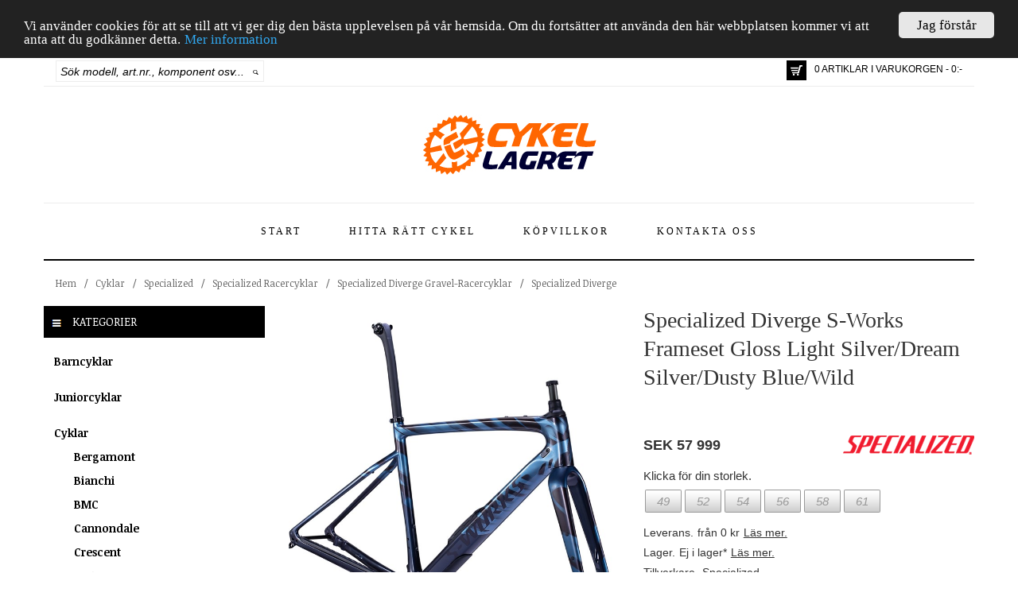

--- FILE ---
content_type: text/html; charset=utf-8
request_url: https://www.cykellagret.se/p22532/specialized-diverge-s-works-frameset-gloss-light-silver-dream-silver-dusty-blue-wild
body_size: 231380
content:


<!DOCTYPE html>

<html lang="sv">
<head><title>
	Specialized Diverge S-Works Frameset Gloss Light Silver/Dream Silver/Dusty Blue/Wild
</title><meta name="viewport" content="width=device-width" /><link rel="canonical" href="https://www.cykellagret.se/p22532/specialized-diverge-s-works-frameset-gloss-light-silver-dream-silver-dusty-blue-wild" /><meta name="description" content="Specialized Diverge S-Works Frameset Gloss Light Silver/Dream Silver/Dusty Blue/Wild" /><meta name="keywords" content="barn cykel, barncykel, bmx, crescent, cruiser, cykel, cykel lagret, cykel nyheter, cykellagret, cykellagret.se, cykelnyheter, cyklar, dam cykel, damcykel, dam-cykel, downhill cykel, e-butik, e-handel, el cykel, elcykel, el-cykel, electra, fixed cykel, fixedcykel, globe, gt, herr cykel, herrcykel, herr-cykel, hybrid, jönköping, kona, monark, mongoose, mountainbike, nishiki, pojk cykel, pojkcykel, pojk-cykel, scott, specialized, stockholm, tandem cykel, tandemcykel, tjej cykel, tjejcykel, tjej-cykel, "><meta name="robots" content="index,follow" /><meta property="og:title" content="Specialized Diverge S-Works Frameset Gloss Light Silver/Dream Silver/Dusty Blue/Wild"/><meta property="og:url" content="https://www.cykellagret.se/p22532/specialized-diverge-s-works-frameset-gloss-light-silver-dream-silver-dusty-blue-wild"/><meta property="og:image" content="https://www.cykellagret.se/productfiles/images/0/00ff610c-39b5-4f44-90b3-cda74a193587.jpg"/><meta property="og:type" content="website"/><meta name="generator" content="Uniware EC" /><link href="../favicon.ico" rel="icon" type="image/vnd.microsoft.icon" />
        <script src='https://www.cykellagret.se/scripts/jquery/jquery-1.11.1.min.js' type="text/javascript"></script>
        <script src='https://www.cykellagret.se/scripts/jquery/jquery-ui-1.11.2/jquery-ui.js' type="text/javascript"></script>
        <script src='https://www.cykellagret.se/bootstrap/js/bootstrap.min.js' type="text/javascript"></script>
        <script src='https://www.cykellagret.se/Scripts/jquery/watermark.min.js' type="text/javascript"></script>
        <script src='https://www.cykellagret.se/scripts/jquery/uniware/ProductListVariant19.js' type="text/javascript"></script>
        <script src='https://www.cykellagret.se/scripts/jquery/uniware/mstMaster.js' type="text/javascript"></script>
        <script src='https://www.cykellagret.se/scripts/jquery/uniware/searchpreview.js' type="text/javascript"></script>
    <link href="../bootstrap/css/bootstrap.min.css" rel="stylesheet" type="text/css" /><link href="../plugins/font-awesome-4.2.0/css/font-awesome.min.css" rel="stylesheet" type="text/css" /><link href="https://code.jquery.com/ui/1.10.3/themes/smoothness/jquery-ui.css" rel="stylesheet" type="text/css" /><link href="https://fonts.googleapis.com/css?family=Noticia+Text:400,400italic,700,700italic" rel="stylesheet" type="text/css" /><link href="../scripts/jquery/ResponsiveSlides/Uniware/Responsiveslides.css" rel="stylesheet" type="text/css" /><link href="../scripts/jquery/ResponsiveSlides/Uniware/Theme.css" rel="stylesheet" type="text/css" /><link href="/css/optimized?v=-mizLxR9nVWewTu_PXKdRu-Rk71UVabt9Ez9Ouo5mEQ1" rel="stylesheet"/>
<meta property="fb:admins" content="100009763470892" /><meta property="fb:admins" content="100002128848742" /><meta property="fb:admins" content="150498888337750" /><meta property="fb:app_id" content="1028281227209066" /><link href="https://vjs.zencdn.net/5.8.8/video-js.css" rel="stylesheet" />
    
    
<style type="text/css">
	.ctl00_ctl00_ctpMain_trvProducts_0 { text-decoration:none; }

</style></head>
<body>

<div id="fb-root"></div>
<script>(function(d, s, id) {
  var js, fjs = d.getElementsByTagName(s)[0];
  if (d.getElementById(id)) return;
  js = d.createElement(s); js.id = id;
  js.src = "//connect.facebook.net/sv_SE/sdk.js#xfbml=1&version=v2.6&appId=1028281227209066";
  fjs.parentNode.insertBefore(js, fjs);
}(document, 'script', 'facebook-jssdk'));</script>


<!-- Google tag (gtag.js) -->
<script async src="https://www.googletagmanager.com/gtag/js?id=UA-15204242-1"></script>
<script>
    window.dataLayer = window.dataLayer || [];
    function gtag() { dataLayer.push(arguments); }
    gtag('js', new Date());

    gtag('config', 'UA-15204242-1');
</script>



    <form method="post" action="./specialized-diverge-s-works-frameset-gloss-light-silver-dream-silver-dusty-blue-wild" id="aspnetForm">
<div class="aspNetHidden">
<input type="hidden" name="ctl00_ctl00_ScriptManager1_HiddenField" id="ctl00_ctl00_ScriptManager1_HiddenField" value="" />
<input type="hidden" name="__EVENTTARGET" id="__EVENTTARGET" value="" />
<input type="hidden" name="__EVENTARGUMENT" id="__EVENTARGUMENT" value="" />
<input type="hidden" name="__VIEWSTATE" id="__VIEWSTATE" value="cv6Z9fQ0AqTsSKg82kI8tfkDkRyA6ZbCbVM+COW77iW0t0aX/xRXHsEKncMglQueIGD0cjg2Qyd3m1l8rbtdcre9xgChciWvxanyo91kRGBBcAxgtZFmxwSJOmb4ShyJVxroA0gVD5SF0Gr7UuR5sdFUnjVA+uI0z7h36JvNe1Tm+tbnf3zcqZQA8SoVpjQQ3fOSaxkbYQTOsOGyt3OKh9rUykyXDfItUSnJVvXZgg/v2WXEjkNY5MQVTW3UPmnar6jmyXuWXRiJGufwGIyLfRfRg3PyfdMQp4pPwvtQVIPcYoMV26OpmrZ9plIOBh/ngyxg7r1zy+XG7D2kbVb0i7sWVNmFPZ/JTH6JyELIrPYI+SyHojwaquCPZatqqc95wQ2YAdD2cWbnv8/0QC9Zk9jwbpvN8PbrVFskI4fE8zRaIyjOVj6KLVpWy1pUh6gYJlo6u9mwTuJFWuaQfP9k24Ls3mhxleI15iucaq8wejd6O25CdnnV+S50DXyI01JFBa+il7CrJOzCqcb728LAhvrN2LhcUDqmlo9zcbemR02SUIkUp2KFFsb7CJP1Zxsu/GtqI3OEdCXFjWFmPjhqFVfRVnwpYc33yeYSR/P1BLPuXo2LufQvLV4/KK92PziLYEnWUzpLr8cpi/jUsMBJBvIvuteR5XTWQpgEcxCOcsO1ZVWMq4GMAR4Nwv6PitrMtxK09xp79rovVfQYoY3NafmIEwSZ17gkpRYAMUAWhQ2GBrpzjdITW0LbBKWCea8mDJiC2qu/Do+yWTG4p6IAtd7841NcXVwPz3oPpzTd0HG57j9TSvhXzDzfIofK1qBwa9Hwqp0Q9/jBucrI+rNlYuFp6bYB8loKa1LZagLEXKom1jPT6pqT2MExhgkSYh3RHr/iiM7/ykBRFpvwnajIko1Lk6vDkWUIRPuI14eTxdtDx4MljzB2Wd01FwXnCmo84vonS+fUguHV0jxdzR/ixTacTSIcjvzpmw59NMpGwI1VIhiehstzo7wIIHY8YAMgXedQiblfShn18YMQRjrmSTcqEtZYISB+dmfLF+34E7DzxNqELZmM3yN3uKHJAfBbjcv+ZXETRHwbqZVHG8K3u2GIOPFylkhmtjtM5uztk9lFZNvvwLBJB5aua15LmltQDgMNnOKYUmqwwZRZzWfbrjk/yjXMIiZvTZ56AVqABoejEgdiH95FsSZwDsVfHJpxT7mxCVM/[base64]/8RJogM7gGuc2L4OkmOjs9TNtNXsn1mz6Z3Y0Ju5rO0MmyIA474C8jULkLw93AQ9qR0lH9x2rBka18plXojr+j1KSr/MSeMfkmGRkMbkg9ytinkkq8++83cDgFYJPQeBydxC2fpQtRBOrEepUcIIh8Y8GZNuK/KVGV5TOs93Wg9tUzcYURN05HvIqB5i8pRFVfWqYD9f/sCtiq0kV1X6aistPrOScE/orTmW+HZhGtXrLhKQUv3If64gXfTtVcf+xpU94D6KdqvltpULy3N5oddeJ3eanJ8couhP4mJeo9AMucUI5qsRgnQRHRw/hk7ZUoDitcCD9Ed9FEXRyFS5vJPu1WHibX0rnHNDPEErrP8DhMTOFUhJSem5vQQJIkAQ1d7jMiUnZmAHmAORzmzSfNr87avtp/[base64]/tDkm6vJ4W7sCz2tu3OyC9eh7MfyKplkWpT0C6I+5F/ZboNYUfh4D5Gmen23wqnqvk1pyeS7eiyeuf2EFnI9Alg0iwn1HBkqDB9IBpzSviuwd/iz729LlEBTPxIcQY0xlxeNhl4eBsJQf8QDqT9rLXuBCOfYYEb14wnspyXwNz2EqS4185DBLIQiups5CGTGEuu8LKtcrSgqnjf2OKeVQLVTd/qkehkPQTdimpQeCLAcY1Emol6KbQUMVQDShVFaTfQcWbwSrSzVKSNmUG69/TDSbjlu6MVnw9ZISyLYkAVJ7yGLZKOshX1yhWImJEQIKKHJUJpuXiNlJx/qDgME/0Czx0Z1+CT7HujhGJ18In66KRHuLsTDu5/GcnFf/fXZ1Wq8NHDK1SqSXB+9zwgVomHNSiymj99B4ix3f9WyBKSbIEc0wfujIdBopHLbadYaQFpT40t7JqnHQ0W0cYpf8Htkj7eX5NKALMNG67tNzRGicshGS4h+JJhZ1HGg08AOdMmMH5Up7xIfyhhXujnnAjnBvzQ27oxD/9OGDzA6P2IFHOZ7vaidH+QYRBizcJQTfQYzD6ZdfObKPZ5GJHvc3buluQf0LjxAzb2GSPeki4LCf9/mulsIA5ufS/JG4TGo0jHpbDBaAKDly+hsgAFf6LkAotXwXSiPXg+rhXCYHJz4TabZDJ8qPjGI9pPLWCO+gazhqj5uRO6telrAPmVgmfK0650wW0rRUxdpHz8+bp+qsrnwI6WzVSN5jyO5oA5Kc3X24e6d/N48Afcjc+X8pNSuXk4PjVAlaDgqykuY9CdTJcQnz8oHvvgXADVePKF60AOSjuGy725KoQY0AFJZggz2dO13GOEEEhBlTOchq+zZvPTS9txADAbuHxgSaIGOR1uEpuQwoMad/nw2qJgme57SfrsrCFUk2bvO+3GdD2sjaMT//5/H6zFW92FBfa9xhSa1Pd3YWN5dVa3F5TTrF+w6xFHOzWlSquPYgFHqyRose6IWLvBf9yZRcyP6ytPb+PHmo2zEOe68TySPYvJzO+JRAGsfz5mSeOpmoPcsL0lzVRjb6Jqc1QdBPcX3GeXW19vX0Bg95Cq1RgAR1NZbAZQFSP/FyY2rdTT1jfI4sa6AZghq4bD4+i1swcVF6NIdPb2/s5+uPtJQQYXg8D5/7tiKJCNofVC/[base64]/HOV6GKt+k5oF0QiU6m5emVuXvXAbTg1Zz4kMeB65730THN1uTOR/Vf8nCKpBd+OLcSR2VStFnA6+BYdI7gj//3RSLmEDlVmOKCmNTs6mlILkslmlIidYV5LKYylVAhUDZgVlWqGVdOu02M/[base64]/U+xk38PTL0/qy9WVEDJO1IUQIvyiEEgU3che6uNYWk/DnJ6IVZYS9nEF94Pcxhe1WAvw0FMzUtk2TMcH7x2ff7Gx8MDdkEwKi7tURBgC+D5Y2ONCdK0wtmO4PBJ90lVbjW7IUgV5QPeIRNkTw3xc7tyI/t6MZrodcC/zWFfSWiiCbVgwQEBQK5sNVBhONDD4fbdxE3OT2BAM+XX07eZzS87mtm4UVx+512/HFIt+LREfZeQ/MsNPbPa33BdqwIDnzZo3Bqs0mUBAP+QpOqBFw2H0loC6Hb3BsEZL5Z01b60Jmm8VGaUCb6F48Ra34pscQHtcSY79Ue3tE8O7vHRWqeRmauVIN+uRIfw3dKXbvkS+fU2OoVKk2xzTpdtCiA1+oPpK8B+Ezp5FMLsDcBBbGn46P/TxoTvd91YPD137dO6icA/C1eeeiZ4ETGICe/LKFftY0Jz+dRsmyBVsBXxWkCGdIRt5JhIPlD5uhQev1JvYYGZeM6iiabugTCZTrewnFbygQQwqZBy04Uy4JtU2LDxYtWOb5babn3rrEWsI6D6XMy7JtHQAgz0DRzuerk/00q2GvhC2VVNwEC3eO9Wr5VmHLWxsuBB6gq5+n5RrWiZRu7CCI738GIomls7LySP8VxsWH57mKKZc7yen3DKWJxMrULw0SKjxC7frvywheg3o+POBlP+3bW+T2kre4I8PG2DMrZTn/snkKE9G+DOvA9aAnfCKC50dFoQH8o4e6yXMWGnpOYK69Hs9nLTn0VNRgp2XRO3wsly2HYgTT8XPeOiyXRIrcWg8rjPmnYIyvNMnnWDRQ9+0lZQ08w9eRBfO/wTV5/1MPj7jFPEQi4szQjMfHak8i4rw/z8/Loq/ahurBXmIq/ZRuLHLrdYiLYmQ+xoqEBQ/Pe0CdUQlafta0E944I9Z5OtTtFUZhA/bYR2pKMURhillT+yTMg+eIGIjQ1aF8hxYiqN9LChOtT1Khs0hUTUmBlqcxxSWk2SAzbH/B2ruIZWcQnTE8ensAo3gLYIvBEaf/vwhNb6OdX6tWvkFXF+snDBuwl/ZQEZObEBOEMQSxCd5N75E4ta80RHHUSbhYPtn19zNKJwexd9S3ahQMboO6ESXLwB6jfenAlSJJlDtLwRzBv7Y80Ijmm29I7TlBLc99dy9qz1FC5nDPW5b84borGIFgXaUR5bc/0fl3DouaQbLmEts8eyv+YIAKklbO2GKAldMdgKlywu/UkpJwRhEmAAjkegzqg9mILEM0TDBl8GlE/OX3M2H1ItqGAnWULDcVGVsQMxhaIjDvuFwNapPdbvhaQnhbT83VRnUMBGrqrFaeGeSvpMFI6iyoo3s0XLanYsXtdfIUGHzOZZWHZzp3JhiCxehyzHE7hk4yyhzwei/WUNFMEmHFvyISh8McMbVs6YVT1tF1FHkOhTObE8zKBG84vlRn2HG/+uuqifgfYMRsujXAFDhbdUSGttljCMNFibLwYSlYcopwCRE4EbJog3TwZ68lzHKyDxjNfN9YlTqQbcQwYMJW/1x/U+d4n7TmOYHlKx82FCmXI367bhLt1tRXhAcYkDZn4J6klYuCEadyQOhnpK6lQuvVVigrIS56JVNaAH7SeSnFz/0N2TjPTED6K/hMeBoi6/GSv0wfgXTMom+IhLSEqyynN4UULPH9fjXDvF+i3AO6RsT906cpkk/UCIy9rujWhwqhg7f7vC0b6/0vhHeyAdoXfBkuqEGk5GlvD7VBMATb64alscGnmp+vHQ7ZMczdb6+T3uwTYBoxxib/7YV6POiusOdKEUKyVVuwJw8zTsIlWwIid4SQail21oLM0dP2gsUKT0xJUH6SbFE925PWD/Sz1QWMr+lid2lXzLHSTVMQBW5v98y1aqavCIo0x18ikR7vMwRW3eUrqCkDUlQjwidCJaQ0AhRPsY5PWaK/9B7hJQOLG73rrfLnPtj/KwXIiEiDqoak9YpXJwnFrM8MN449eFvZbEeHKn1tx8rYK2vWRAWA8LJO8TnktgeuBuj+56+phoFnWffdX9IP7FILNqCJykRYjkuO7Srffr1dkizzxHFC6mlKqBPNddt+2ifJ/Tfaych4LvhSNvt45rtYXTN/6ZYAvYJABZLyITb8iqLQciMARiTweL/77NyDGEtAQAm+xmtGeVz+sZ7e0pxPlqte8KTIn6GVg+rasJm0/zLv4cDpgfCTp6vArhorA2ERj/MAhxomSMHlYCug/t5UnZVP+zzBPionznMqT9VPlpQRnDbgo+yP0QnBoZseUnNkp4MdwSGrKRDGvxzStpOSfyjAP578jumPAWtoaL3KE3A09okTzZ7sqJCGs6Lf6+9QjcTp87sml3YR+Mp8Iz9LcjTw1NiX8LK5d3N5aC+YO6y7jM1N9UE+Z0Eno/xPqY3VR8SHrpsvpOKeuypFMAU5Jw4qqH9SJ/iiiDgUkMjLE8JkrM5gDzLmG7VqXJDbXtfCTyUC6qJUm53vpfMXe5l9+Pk25GB/8zI4Ox6lTTgrXIcms12nreUU540omqM4ji1GyLaPm5RhFIFDxaD2wN1j5GcQcFZCs26VS5vTDXWF+5iQMf3mSqi5ol7hG11JGvyhp2Jg1eQFJVaoDG+cEXrrAa6LQLFxZzHnCd3EvRfAS0jHnf6PKSrxDeVcfM0PG773/HI4cH65eAaK0cCUlsnDwYSspvRrh0mC0Ojj558RaeNZeD7IWPVUMYeOnLzmKOe5z2y4TCDiw4cCIrVo8PwJ4LX69sCU29ekhlIHv4VbPq+i291j4ZM4wXDHmC5eZb4q3cm2pSBlG67mHHb+yPmjZSN5jycYKYczr0Z28VLZl0EZt2Atp678ta/g/2fUM5TXuqCUI0f45IA2JyFcqrkpDDB0pa2TzB2etjjippHcfbQnHSDu5Gd5pY5okMGer44ViP59iPNM+segB+f53Qauh2xaFv3cFDzega5iZAzMdAPZICq4DZJzwEWS+yXokXRpkYOtFiuOV0Fgbfh1oGxOMHJx48pdLkooDwDvrn5fm7RkMmY2ioknjQ/pYq3P/9IppE/cLEud1jn/iVfYKM+kJdCQckfY6H51MGvKG0rYBDHjFuFeULicUsriX9ApN63d0IcIhZTUOd93R00Rbwg2zpVLT6KrO9TzYIl2lA5FxKkB02CrKim7FtO5NTcjjqt0E279rexgjY4NgmEJIEzkzY8Ze/ls+bZvOLp4TdZb8OVHlWJPyEULMon8VNSyz5GnlgZ2+owf0B7mZYXLVLDmFRQRxM/Wc1MBARGSJ6CZEIqJepaKxIWxHLxeOhSoguLyFLgv8F7DKMo5Zozw5AxFnJ7LW2Er8WC/2gEASoHXBXFX6LPpc+VYUyBHkvwcc2ktzQeZvYVEgf3l6WOvABjCk67ZZlkjZWIT2YWfSE1A71Em0qn5Z8ZPh9MXX7/JGv4bI8kL+DVb9psqMEgh4hofKdqr6XTiQ4n4L5UliMWdr5EEhaVFs0dLabP3+hDJqlGrPy5++HjERbYsXWolKuF6mz1cif9jOXZ006nCGfRbArX0y0SAsvfYWXn/fTcJBh0MDDsEuS3uBos1iMGN3sN7+ELYLhl34LI9uKhsM2q2CKMLLDzPbeXajaDXKt5mXUdq+ILBBClyhOCz1VEJhBdEy5r9bG+YhWbQNvEIMFCKDEtf/Q7QRjVDxWOXpVJGBuZW+vKF7+HqD/qme5t/V+iTXwASzjvriAADn7BX2rXB/85uMq1r75jLZMLo5cg+ZGPE8ltsr0+ieN8Go21yuUXPq2weZ0HSjlw57SK/e2S6KXIDTBek7Ufwn7LcIEKDiqn87r77MRlfGXis6yzCFFLQjf+4AwIcJshy+f4LVUhYufwv6z4pgrKkswfq7OhJutQSDOITlbKoFMVZM4LRcMnjuRi7l8xBYXhEjrhp/oTlQ5Zrt/pI/A6IG9lcCaTke5op5AENfXOaBq1rWMIMzEfF3YfRKPWyiLRxrfTq5BQHlGYfmoWX5sQl2ss+sJ8LywNwKQ7Uqf9V7k5v+mokmTAOgo7v6UruaXk4ca17K4mRmNa26+6Alu1w1nIbC/GM7gTqqfIMc+3DfVa5R55DTXeTNJ/SisKbiTOQFJT10AhCrkWGCqawa2EwkTg8mA2MTgpMbs3YpJQNIdDEAAlv2M2uudxayLpDRjEG4WNbiR9mEP+G5FXHKfRlvEgLpF3QBXCzMaRxnHFcQt9V6Md+IWzxOPkK3WYknsDMu700np/KzqIuAa/lP7QOtKSgxxnn6p4osWdQ6/kS+8rKKpbH8kHfseqOoHO1KeRX16F1bjVebdjEJJEaqTvNNzprMkDNs7oNSY21NOcto0ridGRE5XSdOjbApqR10MX5PhBkWAeLMhQVXUypVsdfaBUb2k3cJIOmLsaLVF9LYyDDwOdAKYatWWZffvmpxLfoxH7RrDM6caZACB5OL1GgMZWEogSc3KlP72K/jJqukQQ8PZ1w96/Jqw1/TbZvkrVLHqhfNNtFiM8Nu1I9iCtVFqgmR/xbks8HQrHIVoO3/[base64]/0+mH2f7PBeKwGWdEfvX7Tc0dwhEEqWRSQKK9/VbGVNUsBU5AIPisZeujrPOPcQzKDd0cHKL9+nmxJzYftywv/naF0EIHeQju0mekxi/VJK1gTvSNB4BUzgMn46MtU7XW8zmvaEXDHa0Jn308vijy/52SuD31ukv81PyI8YM8BzXYJo2wl8AfhEyA33qCFIAZ9vc3IOVHo8W+WDbW8VEqDmhkvfKYzSOzm1gTuVc+Q=" />
</div>

<script type="text/javascript">
//<![CDATA[
var theForm = document.forms['aspnetForm'];
if (!theForm) {
    theForm = document.aspnetForm;
}
function __doPostBack(eventTarget, eventArgument) {
    if (!theForm.onsubmit || (theForm.onsubmit() != false)) {
        theForm.__EVENTTARGET.value = eventTarget;
        theForm.__EVENTARGUMENT.value = eventArgument;
        theForm.submit();
    }
}
//]]>
</script>


<script src="https://ajax.aspnetcdn.com/ajax/4.6/1/WebForms.js" type="text/javascript"></script>
<script type="text/javascript">
//<![CDATA[
window.WebForm_PostBackOptions||document.write('<script type="text/javascript" src="/WebResource.axd?d=blruAYpIrUxB_hzJkD3IaBNfF6myO2-Np-qvrHkgiBAF2ClToyBccajIXkBZpGw8i2qVY4kJftir9IpqHhmhlE_XtdkZwFA5CRIO-gvT8r41&amp;t=638901843720898773"><\/script>');//]]>
</script>



<script src="/WebResource.axd?d=ZbVJ0bSIqkstPLOo3vkC72TJv2mdFakEkMntBkDZpqIS8gLfE-AZFMTNXWENAbOfjB7hdi3DxMLkiLCfIqxJtx9JCZH2-gYky-Nl25ohGcBg0blbS2safA-nQm67GswkszWxa2EVGv06co9rfj580w2&amp;t=638838473923766264" type="text/javascript"></script>
<script src="/WebResource.axd?d=U_0o2LV5_XGhxkzVIs53Nq4irKsrApIeV6ezX_WGvOQDNR221SQxs5kse8MgdWJIlGTCibyrmtYFJOijsa4mJMNXBr4KfiMM_F-y6OBBRj5lRCGCNbMFpfq05Ph65rD4m84puRsDkWCbzWWYbwg2iw2&amp;t=638838473923766264" type="text/javascript"></script><link href="/WebResource.axd?d=2ssg7m9GpsPQcH8f_jPC46y8K0ZdHkm4acc4tFEd_1g-fSsnYNS9QEAtjkBOsFwtsF83FsxPwWiu5mjpiPc4QifyCQsXE8FjG3nI4I9HnnG6NJiXG94d6jtG71HbvG98alMS-Voo7c8c1JAsJgIPSw2&t=638838473923766264" type="text/css" rel="stylesheet"></link>
<script src="/ScriptResource.axd?d=Db2wZZsE3caRF1-enjkXXMaCoM4uIX6FwIA0MYxanYh9RC9gLqCg10jBhqqV6PzVxTUMK8xbw-dWGLQThH-9hMNERXJzBMwRCFa1BpgAlc4jJi3S8q68MdK0pDHQcj5h0&amp;t=3a1336b1" type="text/javascript"></script>
<script type="text/javascript">
//<![CDATA[
(window.Sys && Sys._Application && Sys.Observer)||document.write('<script type="text/javascript" src="/ScriptResource.axd?d=Db2wZZsE3caRF1-enjkXXMaCoM4uIX6FwIA0MYxanYh9RC9gLqCg10jBhqqV6PzVxTUMK8xbw-dWGLQThH-9hMNERXJzBMwRCFa1BpgAlc4jJi3S8q68MdK0pDHQcj5h0&t=3a1336b1"><\/script>');//]]>
</script>

<script src="/ScriptResource.axd?d=SnBw1oKceG15fNMKProTviq9zcxsqbGd5EhCUcCnbPVFkga4O3Ezyk1W59gn1vsZlfmT_FjdLs8luNnk9wmLbu4Gwqf4CnRY8qXuOX7Hdcv6n8zkPMKKgwrY8M865Q__3AGcw1v9u0DIEFZ5Zh8U7g2&amp;t=3a1336b1" type="text/javascript"></script>
<script type="text/javascript">
//<![CDATA[
(window.Sys && Sys.WebForms)||document.write('<script type="text/javascript" src="/ScriptResource.axd?d=SnBw1oKceG15fNMKProTviq9zcxsqbGd5EhCUcCnbPVFkga4O3Ezyk1W59gn1vsZlfmT_FjdLs8luNnk9wmLbu4Gwqf4CnRY8qXuOX7Hdcv6n8zkPMKKgwrY8M865Q__3AGcw1v9u0DIEFZ5Zh8U7g2&t=3a1336b1"><\/script>');//]]>
</script>

<script src="/p22532/specialized-diverge-s-works-frameset-gloss-light-silver-dream-silver-dusty-blue-wild?_TSM_HiddenField_=ctl00_ctl00_ScriptManager1_HiddenField&amp;_TSM_CombinedScripts_=%3b%3bAjaxControlToolkit%2c+Version%3d4.1.51116.0%2c+Culture%3dneutral%2c+PublicKeyToken%3d28f01b0e84b6d53e%3aen-US%3afd384f95-1b49-47cf-9b47-2fa2a921a36a%3a475a4ef5%3aeffe2a26%3a1d3ed089%3a5546a2b%3ad2e10b12%3a37e2e5c9%3a5a682656%3a92dce611" type="text/javascript"></script>
        <script type="text/javascript">
//<![CDATA[
Sys.WebForms.PageRequestManager._initialize('ctl00$ctl00$ScriptManager1', 'aspnetForm', [], [], [], 90, 'ctl00$ctl00');
//]]>
</script>


        <div class="container" id="mstMaster_Container">
            <header>
                <div class="row" id="mstMaster_Header_Top">

                    <div class="col-lg-3 col-md-4 col-sm-5 col-xs-12">
                        <div id="ctl00_ctl00_pnlSearch" onkeypress="javascript:return WebForm_FireDefaultButton(event, &#39;ctl00_ctl00_lnkSearch&#39;)">
	
                        <div id="mstMaster_Header_Search">
                            <div id="mstMaster_Header_Search_Input">
                                <input name="ctl00$ctl00$txtSearch" type="text" id="txtSearch" title="Sök modell, art.nr., komponent osv..." class="watermark" />
                            </div>
                            <div id="mstMaster_Header_Search_Command">
                                <a id="ctl00_ctl00_lnkSearch" title="Sök" href="javascript:__doPostBack(&#39;ctl00$ctl00$lnkSearch&#39;,&#39;&#39;)">
                                    <img src='https://www.cykellagret.se/images/design/Button_Search.png' title="Sök" />
                                </a>
                            </div>
                        </div>
                        
</div>
                    </div>

                    <div class="col-lg-9 col-md-8 col-sm-7 col-xs-12">
                        <div class="pull-right">
                            <div id="mstMaster_Header_Inner_ShoppingCart" class="pull-left">
                                <a href='https://www.cykellagret.se/ShoppingCart' title="Till kassan">
                                    <div id="mstMaster_Header_InnerShoppingCart_Image">
                                        &nbsp;    
                                    </div>
                                </a>
                            </div>
                            <div id="mstMaster_Header_Inner_ShoppingCartInfo" class="pull-left">
                                <a href='https://www.cykellagret.se/ShoppingCart' title="Till kassan">
                                    0 ARTIKLAR I VARUKORGEN - 0:-
                                </a>
                            </div>
                        </div>
                    </div>

                    <div class="col-lg-12 col-md-12 col-sm-12 col-xs-12" id="QuickSearchResult">
                        <div class="row">
                            <div class="col-lg-12 col-md-12 col-sm-12 col-xs-12" id="QuickSearchResult_HeaderText">
                                Nedan visas de artiklar som hittades av vår snabbsök. Om du inte hittar det du söker tryck [ENTER] eller klicka på "Visa alla sökresultat" nedan.
                            </div>
                            <div class="col-lg-8 col-md-8 col-sm-8 col-xs-8" id="QuickSearchResult_Info">
                            </div>
                            <div class="col-lg-4 col-md-4 col-sm-4 col-xs-4" id="QuickSearchResult_PerformSearch">
                            </div>
                            <div class="col-lg-12 col-md-12 col-sm-12 col-xs-12" id="QuickSearchResult_Items" >
                            </div>
                        </div>
                    </div>
                </div>

                <div class="row" id="mstMaster_Header_Middle">

                    <div class="col-lg-12 col-md-12 col-sm-12 col-xs-12">
                        <a href='https://www.cykellagret.se/' title="Cykellagret">
                            <img src='https://www.cykellagret.se/images/design/Cykellagret.png' title="Cykellagret" alt="Cykellagret" />
                        </a>
                    </div>
                </div>

                <div class="row" id="mstMaster_Header_Bottom">
                    <div class="col-lg-12 col-md-12 col-sm-12 col-xs-12">
                        <nav class="navbar navbar-default" role="navigation">
                            <div class="container-fluid">
                                <div class="navbar-header">
                                    <button type="button" class="navbar-toggle" data-toggle="collapse" data-target="#bs-example-navbar-collapse-1">
                                        <span class="sr-only">Toggle navigation</span>
                                        <span class="icon-bar"></span>
                                        <span class="icon-bar"></span>
                                        <span class="icon-bar"></span>
                                    </button>
                                </div>

                                <div class="collapse navbar-collapse" id="bs-example-navbar-collapse-1">
                                    <nav>
                                        <ul class='nav navbar-nav'><li class=''><a href='https://www.cykellagret.se/'>Start</a></li><li class=''><a href='https://www.cykellagret.se/hitta-ratt-cykel'>Hitta rätt cykel</a></li><li class=''><a href='https://www.cykellagret.se/kopvillkor'>Köpvillkor</a></li><li class=''><a href='https://www.cykellagret.se/kontakt'>Kontakta oss</a></li></ul>
                                    </nav>
                                </div>
                            </div>
                        </nav>
                    </div>
                    
                </div>
            </header>

            <div class="row" id="mstMaster_Current">
                <div class="col-lg-12 col-md-12 col-sm-12 col-xs-12">
                    <div id="mstMaster_BreadCrumb">
                        <div id="mstMaster_BreadCrumb_Crumb">
                            
                            
                                    <nav>
                                        <div class="ProductCategoryBreadcrumbVariant1_ItemTemplate">
                                            <a href="https://www.cykellagret.se/" title="Cykellagret">Hem</a>
                                        </div>
                                        <div class="ProductCategoryBreadcrumbVariant1_SeparatorTemplate">
                                            /
                                        </div>
                                        
<div class="BreadCrumb">
    
            <div class="ProductCategoryBreadcrumbVariant1_ItemTemplate">
                <a href="../cyklar" title="Cyklar">
                        Cyklar
                    </a>
                
            </div>
        
            <div class="ProductCategoryBreadcrumbVariant1_SeparatorTemplate">
                /
            </div>
        
            <div class="ProductCategoryBreadcrumbVariant1_ItemTemplate">
                <a href="../cyklar/specialized" title="Specialized">
                        Specialized
                    </a>
                
            </div>
        
            <div class="ProductCategoryBreadcrumbVariant1_SeparatorTemplate">
                /
            </div>
        
            <div class="ProductCategoryBreadcrumbVariant1_ItemTemplate">
                <a href="../cyklar/specialized/specialized-racer-cyklar" title="Specialized Racercyklar">
                        Specialized Racercyklar
                    </a>
                
            </div>
        
            <div class="ProductCategoryBreadcrumbVariant1_SeparatorTemplate">
                /
            </div>
        
            <div class="ProductCategoryBreadcrumbVariant1_ItemTemplate">
                <a href="../cyklar/specialized/specialized-racer-cyklar/specialized-diverge-gravel-racer-cyklar" title="Specialized Diverge Gravel-Racercyklar">
                        Specialized Diverge Gravel-Racercyklar
                    </a>
                
            </div>
        
            <div class="ProductCategoryBreadcrumbVariant1_SeparatorTemplate">
                /
            </div>
        
            <div class="ProductCategoryBreadcrumbVariant1_ItemTemplate">
                <a href="../cyklar/specialized/specialized-racer-cyklar/specialized-diverge-gravel-racer-cyklar/specialized-diverge" title="Specialized Diverge">
                        Specialized Diverge
                    </a>
                
            </div>
        
</div>
<div style="clear:both;">
</div>


                                    </nav>
                                
                            
                        </div>
                    </div>
                </div>
            </div>

            
    <div class="row" id="mstMaster_Main">
        <div class="col-lg-3 col-md-3 col-sm-12 col-sm-12" id="mstMaster_Main_Left">
            <div id="mstMaster_ProductCategories">
                <div id="mstMaster_ProductCategories_Header" >
                    <img src='https://www.cykellagret.se/images/design/Icon_Categories.png' /> Kategorier
                </div>
                <div id="mstMaster_ProductCategories_Menu">
                    <nav>
                        
<div class="SimpleEntertainmentTreeView" id="ctl00_ctl00_ctpMain_trvProducts">
	<div class="AspNet-TreeView">
			<ul id="ctl00_ctl00_ctpMain_trvProducts_UL">
				<li class="AspNet-TreeView-Root AspNet-TreeView-Leaf">
					<a href="../barncyklar">
						Barncyklar</a>
				</li>
				<li class="AspNet-TreeView-Root AspNet-TreeView-Leaf">
					<a href="../juniorcyklar">
						Juniorcyklar</a>
				</li>
				<li class="AspNet-TreeView-Root AspNet-TreeView-ChildSelected">
					<span class="AspNet-TreeView-Collapse" onclick="ExpandCollapse__AspNetTreeView(this)">&nbsp;</span>
					<a href="../cyklar">
						Cyklar</a>
					<ul>
						<li class="AspNet-TreeView-Leaf">
							<a href="../cyklar/bergamont">
								Bergamont</a>
						</li>
						<li class="AspNet-TreeView-Leaf">
							<a href="../cyklar/bianchi">
								Bianchi</a>
						</li>
						<li class="AspNet-TreeView-Leaf">
							<a href="../cyklar/bmc">
								BMC</a>
						</li>
						<li class="AspNet-TreeView-Leaf">
							<a href="../cyklar/cannondale">
								Cannondale</a>
						</li>
						<li class="AspNet-TreeView-Leaf">
							<a href="../cyklar/crescent">
								Crescent</a>
						</li>
						<li class="AspNet-TreeView-Leaf">
							<a href="../cyklar/eastern">
								Eastern</a>
						</li>
						<li class="AspNet-TreeView-Leaf">
							<a href="../cyklar/ecoride">
								Ecoride</a>
						</li>
						<li class="AspNet-TreeView-Leaf">
							<a href="../cyklar/electra">
								Electra</a>
						</li>
						<li class="AspNet-TreeView-Leaf">
							<a href="../cyklar/flybikes">
								Flybikes</a>
						</li>
						<li class="AspNet-TreeView-Leaf">
							<a href="../cyklar/ghost">
								Ghost</a>
						</li>
						<li class="AspNet-TreeView-Leaf">
							<a href="../cyklar/giant">
								Giant</a>
						</li>
						<li class="AspNet-TreeView-Leaf">
							<a href="../cyklar/globe">
								Globe</a>
						</li>
						<li class="AspNet-TreeView-Leaf">
							<a href="../cyklar/gt">
								GT</a>
						</li>
						<li class="AspNet-TreeView-Leaf">
							<a href="../cyklar/kona">
								Kona</a>
						</li>
						<li class="AspNet-TreeView-Leaf">
							<a href="../cyklar/liv">
								Liv</a>
						</li>
						<li class="AspNet-TreeView-Leaf">
							<a href="../cyklar/monark">
								Monark</a>
						</li>
						<li class="AspNet-TreeView-Leaf">
							<a href="../cyklar/monark-professional">
								Monark Professional</a>
						</li>
						<li class="AspNet-TreeView-Leaf">
							<a href="../cyklar/mongoose">
								Mongoose</a>
						</li>
						<li class="AspNet-TreeView-Leaf">
							<a href="../cyklar/nishiki">
								Nishiki</a>
						</li>
						<li class="AspNet-TreeView-Leaf">
							<a href="../cyklar/premium-products">
								Premium</a>
						</li>
						<li class="AspNet-TreeView-Leaf">
							<a href="../cyklar/redline">
								Redline</a>
						</li>
						<li class="AspNet-TreeView-Leaf">
							<a href="../cyklar/scott">
								Scott</a>
						</li>
						<li class="AspNet-TreeView-Leaf">
							<a href="../cyklar/sjosala">
								Sjösala</a>
						</li>
						<li class="AspNet-TreeView-Leaf">
							<a href="../cyklar/skeppshult">
								Skeppshult</a>
						</li>
						<li class="AspNet-TreeView-Parent AspNet-TreeView-ChildSelected">
							<span class="AspNet-TreeView-Collapse" onclick="ExpandCollapse__AspNetTreeView(this)">&nbsp;</span>
							<a href="../cyklar/specialized">
								Specialized</a>
							<ul>
								<li class="AspNet-TreeView-Leaf">
									<a href="../cyklar/specialized/specialized-barn-cyklar">
										Specialized Barncyklar</a>
								</li>
								<li class="AspNet-TreeView-Leaf">
									<a href="../cyklar/specialized/specialized-junior-cyklar">
										Specialized Juniorcyklar</a>
								</li>
								<li class="AspNet-TreeView-Leaf">
									<a href="../cyklar/specialized/specialized-bmx-dirt-jump">
										Specialized BMX Dirt Jump</a>
								</li>
								<li class="AspNet-TreeView-Leaf">
									<a href="../cyklar/specialized/specialized-mtb">
										Specialized MTB</a>
								</li>
								<li class="AspNet-TreeView-Leaf">
									<a href="../cyklar/specialized/specialized-multiuse">
										Specialized Multiuse</a>
								</li>
								<li class="AspNet-TreeView-Parent AspNet-TreeView-ChildSelected">
									<span class="AspNet-TreeView-Collapse" onclick="ExpandCollapse__AspNetTreeView(this)">&nbsp;</span>
									<a href="../cyklar/specialized/specialized-racer-cyklar">
										Specialized Racercyklar</a>
									<ul>
										<li class="AspNet-TreeView-Leaf">
											<a href="../cyklar/specialized/specialized-racer-cyklar/specialized-aethos">
												Specialized Aethos</a>
										</li>
										<li class="AspNet-TreeView-Leaf">
											<a href="../cyklar/specialized/specialized-racer-cyklar/specialized-alias">
												Specialized Alias</a>
										</li>
										<li class="AspNet-TreeView-Leaf">
											<a href="../cyklar/specialized/specialized-racer-cyklar/specialized-awol-touring-cyklar">
												Specialized Awol</a>
										</li>
										<li class="AspNet-TreeView-Leaf">
											<a href="../cyklar/specialized/specialized-racer-cyklar/specialized-allez-tavlings-racer-cyklar">
												Specialized Allez Tävlingsracercyklar</a>
										</li>
										<li class="AspNet-TreeView-Leaf">
											<a href="../cyklar/specialized/specialized-racer-cyklar/specialized-amira">
												Specialized Amira</a>
										</li>
										<li class="AspNet-TreeView-Leaf">
											<a href="../cyklar/specialized/specialized-racer-cyklar/specialized-creo">
												Specialized Creo</a>
										</li>
										<li class="AspNet-TreeView-Leaf">
											<a href="../cyklar/specialized/specialized-racer-cyklar/specialized-crux-cykel-cross-cyklar">
												Specialized CruX</a>
										</li>
										<li class="AspNet-TreeView-Parent AspNet-TreeView-ChildSelected">
											<span class="AspNet-TreeView-Collapse" onclick="ExpandCollapse__AspNetTreeView(this)">&nbsp;</span>
											<a href="../cyklar/specialized/specialized-racer-cyklar/specialized-diverge-gravel-racer-cyklar">
												Specialized Diverge Gravel-Racercyklar</a>
											<ul>
												<li class="AspNet-TreeView-Leaf AspNet-TreeView-Selected">
													<a href="../cyklar/specialized/specialized-racer-cyklar/specialized-diverge-gravel-racer-cyklar/specialized-diverge">
														Specialized Diverge</a>
												</li>
												<li class="AspNet-TreeView-Leaf">
													<a href="../cyklar/specialized/specialized-racer-cyklar/specialized-diverge-gravel-racer-cyklar/specialized-diverge-womens">
														Specialized Diverge Womens</a>
												</li>
											</ul>
										</li>
										<li class="AspNet-TreeView-Leaf">
											<a href="../cyklar/specialized/specialized-racer-cyklar/specialized-dolce">
												Specialized Dolce</a>
										</li>
										<li class="AspNet-TreeView-Leaf">
											<a href="../cyklar/specialized/specialized-racer-cyklar/specialized-langster-velodrom-cyklar">
												Specialized Langster Velodromcyklar</a>
										</li>
										<li class="AspNet-TreeView-Leaf">
											<a href="../cyklar/specialized/specialized-racer-cyklar/specialized-roubaix">
												Specialized Roubaix</a>
										</li>
										<li class="AspNet-TreeView-Leaf">
											<a href="../cyklar/specialized/specialized-racer-cyklar/specialized-ruby">
												Specialized Ruby</a>
										</li>
										<li class="AspNet-TreeView-Leaf">
											<a href="../cyklar/specialized/specialized-racer-cyklar/specialized-secteur-komfort-racer-cyklar">
												Specialized Secteur</a>
										</li>
										<li class="AspNet-TreeView-Leaf">
											<a href="../cyklar/specialized/specialized-racer-cyklar/specialized-sequoia">
												Specialized Sequoia</a>
										</li>
										<li class="AspNet-TreeView-Leaf">
											<a href="../cyklar/specialized/specialized-racer-cyklar/specialized-shiv-triathlon-cyklar">
												Specialized Shiv Triathloncyklar</a>
										</li>
										<li class="AspNet-TreeView-Leaf">
											<a href="../cyklar/specialized/specialized-racer-cyklar/specialized-tarmac-tavlings-racer-cyklar">
												Specialized Tarmac Tävlingsracercyklar</a>
										</li>
										<li class="AspNet-TreeView-Leaf">
											<a href="../cyklar/specialized/specialized-racer-cyklar/specialized-transition">
												Specialized Transition</a>
										</li>
										<li class="AspNet-TreeView-Leaf">
											<a href="../cyklar/specialized/specialized-racer-cyklar/specialized-tricross">
												Specialized Tricross</a>
										</li>
										<li class="AspNet-TreeView-Leaf">
											<a href="../cyklar/specialized/specialized-racer-cyklar/specialized-venge">
												Specialized Venge</a>
										</li>
									</ul>
								</li>
								<li class="AspNet-TreeView-Leaf">
									<a href="../cyklar/specialized/specialized-s-works">
										Specialized S-Works</a>
								</li>
							</ul>
						</li>
						<li class="AspNet-TreeView-Leaf">
							<a href="../cyklar/subrosa">
								Subrosa</a>
						</li>
						<li class="AspNet-TreeView-Leaf">
							<a href="../cyklar/wallerang">
								Walleräng</a>
						</li>
						<li class="AspNet-TreeView-Leaf">
							<a href="../cyklar/wethepeople">
								Wethepeople</a>
						</li>
					</ul>
				</li>
				<li class="AspNet-TreeView-Root AspNet-TreeView-Leaf">
					<a href="../cykel-nyheter">
						Cykelnyheter</a>
				</li>
				<li class="AspNet-TreeView-Root AspNet-TreeView-Leaf">
					<a href="../cykel-tillbehor">
						Cykeltillbehör</a>
				</li>
				<li class="AspNet-TreeView-Root AspNet-TreeView-Leaf">
					<a href="../cykel-delar">
						Cykeldelar</a>
				</li>
				<li class="AspNet-TreeView-Root AspNet-TreeView-Leaf">
					<a href="../personlig-utrustning">
						Personlig utrustning</a>
				</li>
				<li class="AspNet-TreeView-Root AspNet-TreeView-Leaf">
					<a href="../cykel-rea">
						Cykelrea</a>
				</li>
			</ul>

	</div>
</div>
                    </nav>
                </div>
            </div>

            <div id="mstMaster_QuickFilter">
                <div id="mstMaster_QuickFilter_Header">
                    <img src='https://www.cykellagret.se/images/design/Icon_Categories.png' /> Hitta rätt cykel
                </div>
                <div id="mstMaster_QuickFilter_Items">
                    
    
    <script src='https://www.cykellagret.se/scripts/jquery/multiselect/bootstrap-multiselect.js' type="text/javascript"></script>
    <link href='https://www.cykellagret.se/scripts/jquery/multiselect/bootstrap-multiselect.css' rel="stylesheet" type="text/css"/>

<script type="text/javascript">

    $(document).ready(function () {

        $('#lstCykelmodelll').multiselect({
            nonSelectedText: '1. Välj modell',
            numberDisplayed: 1,
            nSelectedText: ' valda'
        });
        $('#lstCykeltyp').multiselect({
            nonSelectedText: '2. Välj cykeltyp',
            numberDisplayed: 1,
            nSelectedText: ' valda'
        });
        $('#lstHjulstorlek').multiselect({
            nonSelectedText: '3. Välj hjulstorlek',
            numberDisplayed: 1,
            nSelectedText: ' valda'
        });

        $('#QuickFilter_Cykelmodell').toggle();
        $('#QuickFilter_CykelTyp').toggle();
        $('#QuickFilter_Hjulstorlek').toggle();
    });
</script>

    <div id="QuickFilter_Cykelmodell" class="col-lg-12 col-md-12 col-sm-12 col-xs-12" style="display:none;">
        <select id="lstCykelmodelll" name="cykelmodell" multiple="multiple">
            <option value='80'>Dam</option>
<option value='93'>Flick</option>
<option value='78'>Herr</option>
<option value='150'>Neutral</option>
<option value='90'>Pojk</option>
        </select>
    </div>
    <div id="QuickFilter_CykelTyp" class="col-lg-12 col-md-12 col-sm-12 col-xs-12" style="display:none;">
        <select id="lstCykeltyp" name="cykeltyp" multiple="multiple">
            <option value='156'>Alla BMX</option>
<option value='191'>Alla Hybridcyklar</option>
<option value='138'>Alla MTB</option>
<option value='137'>Alla Racercyklar</option>
<option value='216'>Alla Standardcyklar</option>
<option value='166'>BMX Freestyle</option>
<option value='108'>BMX Race</option>
<option value='105'>Cruiser</option>
<option value='197'>Hopfällbara Cyklar</option>
<option value='97'>Hybridcyklar</option>
<option value='193'>Hybridcyklar Racer</option>
<option value='192'>Hybridcyklar Sport</option>
<option value='217'>Kompaktcyklar</option>
<option value='213'>Lastcyklar</option>
<option value='83'>MTB All Mountain</option>
<option value='155'>MTB Dirt</option>
<option value='82'>MTB Downhill</option>
<option value='184'>MTB Enduro</option>
<option value='151'>MTB Fatbike</option>
<option value='98'>MTB Jump</option>
<option value='91'>MTB Standard</option>
<option value='195'>MTB Touringcyklar</option>
<option value='85'>MTB Trail</option>
<option value='84'>MTB XC</option>
<option value='205'>MTB Äventyrscyklar</option>
<option value='208'>Okänt</option>
<option value='135'>Pendlingscyklar</option>
<option value='169'>Racercyklar Cykelcross</option>
<option value='201'>Racercyklar Gravel</option>
<option value='170'>Racercyklar Junior</option>
<option value='141'>Racercyklar Komfort</option>
<option value='164'>Racercyklar Time Trail</option>
<option value='177'>Racercyklar Touringcyklar</option>
<option value='172'>Racercyklar Triathlon</option>
<option value='194'>Racercyklar Triathlon/Time Trial</option>
<option value='139'>Racercyklar Tävling</option>
<option value='149'>Racercyklar Velodromcyklar</option>
<option value='171'>Racercyklar Äventyrscyklar</option>
<option value='173'>Springcyklar Balanscyklar</option>
<option value='87'>Stadscyklar</option>
<option value='94'>Standardcyklar</option>
<option value='107'>Tandemcyklar</option>
<option value='148'>Transportcyklar</option>
<option value='185'>Trehjulingar</option>
<option value='110'>Övriga</option>
        </select>
    </div>
    <div id="QuickFilter_Hjulstorlek" class="col-lg-12 col-md-12 col-sm-12 col-xs-12" style="display:none;">
        <select id="lstHjulstorlek" name="hjulstorlek" multiple="multiple">
            <option value='95'>12"</option>
<option value='204'>14"</option>
<option value='92'>16"</option>
<option value='103'>18"</option>
<option value='88'>20"</option>
<option value='89'>24"</option>
<option value='81'>26"</option>
<option value='96'>27,5"</option>
<option value='77'>28"</option>
<option value='86'>29"</option>
<option value='109'>Övriga</option>
        </select>
    </div>
    <div class="col-lg-12 col-md-12 col-sm-12 col-xs-12 QuickFilter_Command">
        <input type="submit" name="ctl00$ctl00$ctpMain$ctl00$btnFilter" value="Hitta cykel" id="ctl00_ctl00_ctpMain_ctl00_btnFilter" class="btn-perform" />
    </div>

                </div>
            </div>

            <div class="clearfix">
                &nbsp;
            </div>

            <div id="mstMaster_TagCloud" class="hidden-sm hidden-xs">
                <div id="mstMaster_TagCloud_Header">
                    <img src='https://www.cykellagret.se/images/design/Icon_Categories.png' /> Populära sökord
                </div>
                <div id="mstMaster_TagCloud_Items">
                    <h6><a href='https://www.cykellagret.se/search/Allez'>Allez</a></h6> <h2><a href='https://www.cykellagret.se/search/barncykel'>barncykel</a></h2> <h6><a href='https://www.cykellagret.se/search/batteri'>batteri</a></h6> <h6><a href='https://www.cykellagret.se/search/belysning'>belysning</a></h6> <h6><a href='https://www.cykellagret.se/search/Bianchi'>Bianchi</a></h6> <h6><a href='https://www.cykellagret.se/search/Bmx'>Bmx</a></h6> <h6><a href='https://www.cykellagret.se/search/Camber'>Camber</a></h6> <h6><a href='https://www.cykellagret.se/search/Contessa'>Contessa</a></h6> <h6><a href='https://www.cykellagret.se/search/Crescent'>Crescent</a></h6> <h6><a href='https://www.cykellagret.se/search/Crescent%20saga'>Crescent saga</a></h6> <h2><a href='https://www.cykellagret.se/search/cykel'>cykel</a></h2> <h2><a href='https://www.cykellagret.se/search/cykelaff%c3%a4r'>cykelaffär</a></h2> <h6><a href='https://www.cykellagret.se/search/Cykelkorg'>Cykelkorg</a></h6> <h5><a href='https://www.cykellagret.se/search/damcykel'>damcykel</a></h5> <h6><a href='https://www.cykellagret.se/search/Elcykel'>Elcykel</a></h6> <h6><a href='https://www.cykellagret.se/search/Fatbike'>Fatbike</a></h6> <h6><a href='https://www.cykellagret.se/search/gravel'>gravel</a></h6> <h6><a href='https://www.cykellagret.se/search/Handtag'>Handtag</a></h6> <h5><a href='https://www.cykellagret.se/search/herrcykel'>herrcykel</a></h5> <h6><a href='https://www.cykellagret.se/search/karin'>karin</a></h6> <h6><a href='https://www.cykellagret.se/search/Kedjeskydd'>Kedjeskydd</a></h6> <h6><a href='https://www.cykellagret.se/search/Kona'>Kona</a></h6> <h6><a href='https://www.cykellagret.se/search/Monark'>Monark</a></h6> <h6><a href='https://www.cykellagret.se/search/Monark%20karin'>Monark karin</a></h6> <h6><a href='https://www.cykellagret.se/search/Mtb'>Mtb</a></h6> <h6><a href='https://www.cykellagret.se/search/Pedaler'>Pedaler</a></h6> <h6><a href='https://www.cykellagret.se/search/Ram'>Ram</a></h6> <h6><a href='https://www.cykellagret.se/search/Rem'>Rem</a></h6> <h6><a href='https://www.cykellagret.se/search/remdrift'>remdrift</a></h6> <h6><a href='https://www.cykellagret.se/search/sadel'>sadel</a></h6> <h6><a href='https://www.cykellagret.se/search/Scott'>Scott</a></h6> <h6><a href='https://www.cykellagret.se/search/Scott%20contessa'>Scott contessa</a></h6> <h6><a href='https://www.cykellagret.se/search/Scott%20roxter%2020'>Scott roxter 20</a></h6> <h6><a href='https://www.cykellagret.se/search/Scott%20sub'>Scott sub</a></h6> <h6><a href='https://www.cykellagret.se/search/Skeppshult'>Skeppshult</a></h6> <h6><a href='https://www.cykellagret.se/search/St%c3%a4nkskydd'>Stänkskydd</a></h6> <h6><a href='https://www.cykellagret.se/search/St%c3%b6d'>Stöd</a></h6> <h2><a href='https://www.cykellagret.se/search/the'>the</a></h2> <h6><a href='https://www.cykellagret.se/search/trek'>trek</a></h6>
                </div>
            </div>



            <div id="mstMaster_NewInStockProducts" class="hidden-sm hidden-xs">
                <div id="mstMaster_NewInStockProducts_Header">
                    <img src='https://www.cykellagret.se/images/design/Icon_Categories.png' /> Nytt i lager
                </div>
                <div id="mstMaster_NewInStockProducts_Items">
                    
                            <span class="mstMaster_NewInStockProducts_Items_Date">
                                17:42
                            </span>
                            <span class="mstMaster_NewInStockProducts_Items_Product">
                                <a href="../p24354/crescent-elina-black-asphalt-nyhet" title="Crescent Elina Black asphalt Nyhet">
                                    Crescent Elina Black asphalt Nyhet
                                </a>
                            </span>
                        
                            <span class="mstMaster_NewInStockProducts_Items_Date">
                                14:34
                            </span>
                            <span class="mstMaster_NewInStockProducts_Items_Product">
                                <a href="../p24357/crescent-elina-gron-nyhet" title="Crescent Elina Grön Nyhet">
                                    Crescent Elina Grön Nyhet
                                </a>
                            </span>
                        
                            <span class="mstMaster_NewInStockProducts_Items_Date">
                                14:34
                            </span>
                            <span class="mstMaster_NewInStockProducts_Items_Product">
                                <a href="../p24355/crescent-elina-bordeaux-nyhet" title="Crescent Elina Bordeaux Nyhet">
                                    Crescent Elina Bordeaux Nyhet
                                </a>
                            </span>
                        
                            <span class="mstMaster_NewInStockProducts_Items_Date">
                                11:26
                            </span>
                            <span class="mstMaster_NewInStockProducts_Items_Product">
                                <a href="../p24834/crescent-elina-bla-nyhet" title="Crescent Elina Blå Nyhet">
                                    Crescent Elina Blå Nyhet
                                </a>
                            </span>
                        
                            <span class="mstMaster_NewInStockProducts_Items_Date">
                                15:06
                            </span>
                            <span class="mstMaster_NewInStockProducts_Items_Product">
                                <a href="../p24852/monark-karin-3v-light-sand-nyhet" title="Monark Karin 3v Light Sand Nyhet">
                                    Monark Karin 3v Light Sand Nyhet
                                </a>
                            </span>
                        
                            <span class="mstMaster_NewInStockProducts_Items_Date">
                                15:04
                            </span>
                            <span class="mstMaster_NewInStockProducts_Items_Product">
                                <a href="../p24859/monark-karin-26-3v-svart-nyhet" title="Monark Karin 26&quot; 3v Svart Nyhet">
                                    Monark Karin 26" 3v Svart Nyhet
                                </a>
                            </span>
                        
                            <span class="mstMaster_NewInStockProducts_Items_Date">
                                13:42
                            </span>
                            <span class="mstMaster_NewInStockProducts_Items_Product">
                                <a href="../p24311/crescent-elis-50-brun-matt-nyhet" title="Crescent Elis 50 Brun matt Nyhet">
                                    Crescent Elis 50 Brun matt Nyhet
                                </a>
                            </span>
                        
                            <span class="mstMaster_NewInStockProducts_Items_Date">
                                14:31
                            </span>
                            <span class="mstMaster_NewInStockProducts_Items_Product">
                                <a href="../p22614/specialized-sirrus-x-2-0-step-through-dusty-turquoise-rocket-red-black-reflective" title="Specialized Sirrus X 2.0 Step-Through Dusty Turquoise/Rocket Red/Black Reflective">
                                    Specialized Sirrus X 2.0 Step-Through Dusty Turquoise/Rocket Red/Black Reflective
                                </a>
                            </span>
                        
                            <span class="mstMaster_NewInStockProducts_Items_Date">
                                14:31
                            </span>
                            <span class="mstMaster_NewInStockProducts_Items_Product">
                                <a href="../p22570/specialized-rockhopper-expert-29-gloss-lagoon-blue-satin-light-silver-nyhet" title="Specialized Rockhopper Expert 29 Gloss Lagoon Blue/Satin Light Silver Nyhet">
                                    Specialized Rockhopper Expert 29 Gloss Lagoon Blue/Satin Light Silver Nyhet
                                </a>
                            </span>
                        
                            <span class="mstMaster_NewInStockProducts_Items_Date">
                                14:31
                            </span>
                            <span class="mstMaster_NewInStockProducts_Items_Product">
                                <a href="../p22602/specialized-rockhopper-29-gloss-flo-red-white" title="Specialized Rockhopper 29 Gloss Flo Red/White">
                                    Specialized Rockhopper 29 Gloss Flo Red/White
                                </a>
                            </span>
                        
                            <span class="mstMaster_NewInStockProducts_Items_Date">
                                12:56
                            </span>
                            <span class="mstMaster_NewInStockProducts_Items_Product">
                                <a href="../p23426/crescent-starren-svart" title="Crescent Starren Svart">
                                    Crescent Starren Svart
                                </a>
                            </span>
                        
                            <span class="mstMaster_NewInStockProducts_Items_Date">
                                14:27
                            </span>
                            <span class="mstMaster_NewInStockProducts_Items_Product">
                                <a href="../p22613/specialized-sirrus-x-3-0-satin-maroon-black-satin-black-reflective" title="Specialized Sirrus X 3.0 Satin Maroon/Black/Satin Black Reflective">
                                    Specialized Sirrus X 3.0 Satin Maroon/Black/Satin Black Reflective
                                </a>
                            </span>
                        
                            <span class="mstMaster_NewInStockProducts_Items_Date">
                                14:26
                            </span>
                            <span class="mstMaster_NewInStockProducts_Items_Product">
                                <a href="../p22561/specialized-sirrus-2-0-satin-cast-black-gloss-black-satin-black-reflective" title="Specialized Sirrus 2.0 Satin Cast Black/Gloss Black/Satin Black Reflective">
                                    Specialized Sirrus 2.0 Satin Cast Black/Gloss Black/Satin Black Reflective
                                </a>
                            </span>
                        
                            <span class="mstMaster_NewInStockProducts_Items_Date">
                                14:26
                            </span>
                            <span class="mstMaster_NewInStockProducts_Items_Product">
                                <a href="../p22474/specialized-sirrus-2-0-eq-step-through-gloss-forest-green-black-reflective" title="Specialized Sirrus 2.0 EQ Step-Through Gloss Forest Green/Black Reflective">
                                    Specialized Sirrus 2.0 EQ Step-Through Gloss Forest Green/Black Reflective
                                </a>
                            </span>
                        
                            <span class="mstMaster_NewInStockProducts_Items_Date">
                                14:26
                            </span>
                            <span class="mstMaster_NewInStockProducts_Items_Product">
                                <a href="../p22557/specialized-sirrus-3-0-satin-dusty-turquoise-black-satin-black-reflective" title="Specialized Sirrus 3.0 Satin Dusty Turquoise/Black/Satin Black Reflective">
                                    Specialized Sirrus 3.0 Satin Dusty Turquoise/Black/Satin Black Reflective
                                </a>
                            </span>
                        
                            <span class="mstMaster_NewInStockProducts_Items_Date">
                                14:26
                            </span>
                            <span class="mstMaster_NewInStockProducts_Items_Product">
                                <a href="../p22587/specialized-rockhopper-comp-29-satin-cast-battle-ship-gloss-cast-battleship" title="Specialized Rockhopper Comp 29 Satin Cast Battle Ship/Gloss Cast Battleship">
                                    Specialized Rockhopper Comp 29 Satin Cast Battle Ship/Gloss Cast Battleship
                                </a>
                            </span>
                        
                            <span class="mstMaster_NewInStockProducts_Items_Date">
                                14:26
                            </span>
                            <span class="mstMaster_NewInStockProducts_Items_Product">
                                <a href="../p22559/specialized-sirrus-2-0-gloss-arctic-blue-cool-grey-satin-reflective-black" title="Specialized Sirrus 2.0 Gloss Arctic Blue/Cool Grey/Satin Reflective Black">
                                    Specialized Sirrus 2.0 Gloss Arctic Blue/Cool Grey/Satin Reflective Black
                                </a>
                            </span>
                        
                            <span class="mstMaster_NewInStockProducts_Items_Date">
                                14:26
                            </span>
                            <span class="mstMaster_NewInStockProducts_Items_Product">
                                <a href="../p22615/specialized-sirrus-x-2-0-gloss-arctic-blue-black-satin-black-reflective" title="Specialized Sirrus X 2.0 Gloss Arctic Blue/Black/Satin Black Reflective">
                                    Specialized Sirrus X 2.0 Gloss Arctic Blue/Black/Satin Black Reflective
                                </a>
                            </span>
                        
                            <span class="mstMaster_NewInStockProducts_Items_Date">
                                14:26
                            </span>
                            <span class="mstMaster_NewInStockProducts_Items_Product">
                                <a href="../p22597/specialized-rockhopper-sport-29-satin-slate-cool-grey" title="Specialized Rockhopper Sport 29 Satin Slate/Cool Grey">
                                    Specialized Rockhopper Sport 29 Satin Slate/Cool Grey
                                </a>
                            </span>
                        
                            <span class="mstMaster_NewInStockProducts_Items_Date">
                                14:26
                            </span>
                            <span class="mstMaster_NewInStockProducts_Items_Product">
                                <a href="../p21543/specialized-rockhopper-expert-29-gloss-sky-blue-satin-black" title="Specialized Rockhopper Expert 29 Gloss Sky Blue/Satin Black">
                                    Specialized Rockhopper Expert 29 Gloss Sky Blue/Satin Black
                                </a>
                            </span>
                        
                            <span class="mstMaster_NewInStockProducts_Items_Date">
                                14:26
                            </span>
                            <span class="mstMaster_NewInStockProducts_Items_Product">
                                <a href="../p22486/specialized-jett-20-single-speed-gloss-flo-red-white" title="Specialized Jett 20 Single Speed Gloss Flo Red/White">
                                    Specialized Jett 20 Single Speed Gloss Flo Red/White
                                </a>
                            </span>
                        
                            <span class="mstMaster_NewInStockProducts_Items_Date">
                                12:52
                            </span>
                            <span class="mstMaster_NewInStockProducts_Items_Product">
                                <a href="../p24343/crescent-modig-m20-29-gra-nyhet" title="Crescent Modig M20 29&quot; Grå Nyhet">
                                    Crescent Modig M20 29" Grå Nyhet
                                </a>
                            </span>
                        
                            <span class="mstMaster_NewInStockProducts_Items_Date">
                                12:52
                            </span>
                            <span class="mstMaster_NewInStockProducts_Items_Product">
                                <a href="../p24314/crescent-elmer-20s-orange-lava-nyhet" title="Crescent Elmer 20S Orange lava Nyhet">
                                    Crescent Elmer 20S Orange lava Nyhet
                                </a>
                            </span>
                        
                            <span class="mstMaster_NewInStockProducts_Items_Date">
                                12:52
                            </span>
                            <span class="mstMaster_NewInStockProducts_Items_Product">
                                <a href="../p23905/crescent-eli-20b-svart-matt-nyhet" title="Crescent Eli 20B Svart matt Nyhet">
                                    Crescent Eli 20B Svart matt Nyhet
                                </a>
                            </span>
                        
                            <span class="mstMaster_NewInStockProducts_Items_Date">
                                12:51
                            </span>
                            <span class="mstMaster_NewInStockProducts_Items_Product">
                                <a href="../p23454/crescent-lone-svart" title="Crescent Lone Svart">
                                    Crescent Lone Svart
                                </a>
                            </span>
                        
                </div>
            </div>

        </div>
        <div class="col-lg-9 col-md-9 col-sm-12 col-xs-12" id="mstMaster_Main_Right">
            <main>
                
    

        <link href="https://www.cykellagret.se/scripts/jquery/fancybox/2.1.5/source/jquery.fancybox.css?v=2.1.5" rel="stylesheet" type="text/css" media="screen" />
        <script src="https://www.cykellagret.se/scripts/jquery/fancybox/2.1.5/source/jquery.fancybox.js?v=2.1.5" type="text/javascript"></script>

        <script type="text/javascript">
             $(document).ready(function () {
                 $(".fancybox").fancybox({
                     openEffect: 'none',
                     closeEffect: 'none',
                     nextEffect: 'none',
                     prevEffect: 'none'
                 });
             });
        </script>

        <div itemscope itemtype="http://data-vocabulary.org/Product" class="row ProductDetailVariant14_ControlContainer">

            

            <div class="col-lg-6 col-md-6 col-sm-6 col-xs-12 ProductDetailVariant14_MainImage">
                <a href="../productfiles/images/0/00ff610c-39b5-4f44-90b3-cda74a193587_large.jpg" id="ctl00_ctl00_ctpMain_ctpMain_ctl00_ctl00_lnkImage2" class="fancybox" rel="group" title="Specialized Diverge S-Works Frameset Gloss Light Silver/Dream Silver/Dusty Blue/Wild">
                        <img src="../productfiles/images/0/00ff610c-39b5-4f44-90b3-cda74a193587_large.jpg?width=737" id="ctl00_ctl00_ctpMain_ctpMain_ctl00_ctl00_imgImage1" itemprop="image" class="responsiveImage" alt="Specialized Diverge S-Works Frameset Gloss Light Silver/Dream Silver/Dusty Blue/Wild" />
                    </a>
                
            </div>

            <div class="col-lg-6 col-md-6 col-sm-6 col-xs-12 ProductDetailVariant14_Info">
                <div itemprop="name" class="ProductDetailVariant14_Name">
                    <h1>
                        Specialized Diverge S-Works Frameset Gloss Light Silver/Dream Silver/Dusty Blue/Wild
                    </h1>
                </div>
                
                

                
                        <div class="ProductDetailVariant14_PriceContainer">
                            <div  class="ProductDetailVariant14_Price" >
                                SEK <span itemprop="price">57 999</span>
                            </div>
                            
                        </div>
                    


                
                    <div class="ProductDetailVariant14_SupplierLogoContainer">
                        <img id="ctl00_ctl00_ctpMain_ctpMain_ctl00_ctl00_imgSupplierLogo" src="../productfiles/supplier/859c976b-77cb-41fb-a629-fff8c60da0ca_medium.png" alt="Specialized" />
                    </div>
                

                
                    <div class="ProductDetailVariant14_ProductVariantsContainer">
                        <div class="ProductDetailVariant14_ProductVariantsHeader">
                            Klicka för din storlek.
                        </div>
                        <div class="ProductDetailVariant14_ProductVariantsSelection">
                            
                                    <div class="select2Buttons">
                                        <ul class="select-buttons">
                                            
                                    
                                    
                                        <li class="disabled">
                                            <span class="picked">
                                                49
                                            </span>
                                        </li>
                                    
                                
                                    
                                    
                                        <li class="disabled">
                                            <span>
                                                52
                                            </span>
                                        </li>
                                    
                                
                                    
                                    
                                        <li class="disabled">
                                            <span>
                                                54
                                            </span>
                                        </li>
                                    
                                
                                    
                                    
                                        <li class="disabled">
                                            <span>
                                                56
                                            </span>
                                        </li>
                                    
                                
                                    
                                    
                                        <li class="disabled">
                                            <span>
                                                58
                                            </span>
                                        </li>
                                    
                                
                                    
                                    
                                        <li class="disabled">
                                            <span>
                                                61
                                            </span>
                                        </li>
                                    
                                
                                        </ul>
                                    </div>
                                
                        </div>
                    </div>

                    

                    <div class="ProductDetailVariant14_DetailsContainer">
                        
                            <div class="ProductDetailVariant14_Freight">
                                <div class="ProductDetailVariant14_FreightHeader">
                                    Leverans.
                                </div>
                                <div class="ProductDetailVariant14_FreightText">
                                    från 0 kr
                                </div>
                                <div class="ProductDetailVariant14_FreightMoreInfo">
                                    <span id="ctl00_ctl00_ctpMain_ctpMain_ctl00_ctl00_lblFreightMoreInfo">Läs mer.</span>
                                </div>

                                <div id="ctl00_ctl00_ctpMain_ctpMain_ctl00_ctl00_pnlFreightInfo" style="display:none">
	
                                    <div class="ProductDetailVariant14_FreightInfoPopup">
                                        <div class="ProductDetailVariant14_FreightInfoPopup_Close">
                                            <a onclick="Sys.Extended.UI.PopupControlBehavior.__VisiblePopup.hidePopup(); return false;" class="handPointer">
                                                Stäng
                                            </a>
                                        </div>
                                        <div class="ProductDetailVariant14_FreightInfoPopup_ControlContainer">
                                            
<div class="ProductFreightInfoControl01_ControlContainer">
    <div class="ProductFreightInfoControl01_HeaderContainer">

    </div>
    <div class="ProductFreightInfoControl01_TextStartContainer">
        Följande fraktalternativ finns för denna produkt:
    </div>
    <div class="ProductFreightInfoControl01_MatrixContainer">
        
                <table style="">
                    <tr class="ProductFreightInfoControl01_MatrixHeader">
                        <td>
                        </td>
                        <td class="ProductFreightInfoControl01_DeliveryMethod">Hämta i Kristianstad</td><td class="ProductFreightInfoControl01_DeliveryMethod">Hämta i Sölvesborg</td><td class="ProductFreightInfoControl01_DeliveryMethod">Skickas</td>
                    </tr>
                    
                <tr class="ProductFreightInfoControl01_ItemTemplate">
                    <td class="ProductFreightInfoControl01_PaymentType">
                        Resurs Checkout
                        <input type="hidden" name="ctl00$ctl00$ctpMain$ctpMain$ctl00$ctl00$ctl02$ctl00$lvFreightMatrix$ctrl0$hdValue" id="ctl00_ctl00_ctpMain_ctpMain_ctl00_ctl00_ctl02_ctl00_lvFreightMatrix_ctrl0_hdValue" value="13" />
                    </td>

                    
                            
                            <td class="ProductFreightInfoControl01_CostColumn">
                                0 kr
                            </td>
                        
                            <td class="ProductFreightInfoControl01_CostColumn">
                                0 kr
                            </td>
                        
                            <td class="ProductFreightInfoControl01_CostColumn">
                                299 kr
                            </td>
                        
                        

                      
                </tr>
            
                </table>
            
    </div>
    <div class="ProductFreightInfoControl01_TextEndContainer">
        
    </div>
</div>


                                        </div>
                                    </div>
                                
</div>
                            </div>
                        

                        
                        
                            <div class="ProductDetailVariant14_StockQuantity">
                                <div class="ProductDetailVariant14_StockQuantityHeader">
                                    Lager.
                                </div> 
                                <div id="ctl00_ctl00_ctpMain_ctpMain_ctl00_ctl00_ProductDetailVariant14_StockQuantityCurrent" class="ProductDetailVariant14_StockQuantityCurrent ProductDetailVariant14_StockQuantityCurrent_NotInStock">
                                    Ej i lager*
                                </div>
                                <div class="ProductDetailVariant14_StockQuantityMoreInfo">
                                    <span id="ctl00_ctl00_ctpMain_ctpMain_ctl00_ctl00_lblStockQuantityMoreInfo">Läs mer.</span>
                                </div>

                                <div id="ctl00_ctl00_ctpMain_ctpMain_ctl00_ctl00_pnlStockQuantity" style="display:none">
	
                                    <div class="ProductDetailVariant14_StockQuantityPopup">
                                        <div class="ProductDetailVariant14_StockQuantityPopup_Close">
                                            <a onclick="Sys.Extended.UI.PopupControlBehavior.__VisiblePopup.hidePopup(); return false;" class="handPointer">
                                                Stäng
                                            </a>
                                        </div>
                                        <div class="ProductDetailVariant14_StockQuantityPopup_ControlContainer">
                                            
<div class="ProductStockInfoControl01_Container">
    <div class="ProductStockInfoControl01_TextStartContainer">
        I lager just nu:
    </div>

    <div class="ProductStockInfoControl01_ListContainer">
        
                <table>
                    <tr class="ProductStockInfoControl01_MatrixHeader">
                        <td>
                        </td>
                        <td class="ProductStockInfoControl01_StockPlaceHeader">Lager K</td><td class="ProductStockInfoControl01_StockPlaceHeader">Lager S</td><td class="ProductStockInfoControl01_StockPlaceHeader">Lager T</td>
                    </tr>
                    
                <tr class="ProductStockInfoControl01_ItemTemplate">
                    <td class="ProductStockInfoControl01_Name">
                        Specialized Diverge S-Works Frameset Gloss Light Silver/Dream Silver/Dusty Blue/Wild 49
                        <input type="hidden" name="ctl00$ctl00$ctpMain$ctpMain$ctl00$ctl00$ctl03$ctl00$lvProductStock$ctrl0$hdProductId" id="ctl00_ctl00_ctpMain_ctpMain_ctl00_ctl00_ctl03_ctl00_lvProductStock_ctrl0_hdProductId" value="22532" />
                        <input type="hidden" name="ctl00$ctl00$ctpMain$ctpMain$ctl00$ctl00$ctl03$ctl00$lvProductStock$ctrl0$hdProductVariantId" id="ctl00_ctl00_ctpMain_ctpMain_ctl00_ctl00_ctl03_ctl00_lvProductStock_ctrl0_hdProductVariantId" value="64852" />
                    </td>

                    
                            
                            <td class="ProductStockInfoControl01_StockInfo">
                                <span class='ProductStockInfoControl01_StockInfo_Unknown'>
                                    Ej i lager*
                                </span>
                            </td>
                        
                            <td class="ProductStockInfoControl01_StockInfo">
                                <span class='ProductStockInfoControl01_StockInfo_Unknown'>
                                    Ej i lager*
                                </span>
                            </td>
                        
                            <td class="ProductStockInfoControl01_StockInfo">
                                <span class='ProductStockInfoControl01_StockInfo_NotInStock'>
                                    Ej i lager*
                                </span>
                            </td>
                        
                        
                    
                     
                </tr>
            
                <tr class="ProductStockInfoControl01_ItemTemplate">
                    <td class="ProductStockInfoControl01_Name">
                        Specialized Diverge S-Works Frameset Gloss Light Silver/Dream Silver/Dusty Blue/Wild 52
                        <input type="hidden" name="ctl00$ctl00$ctpMain$ctpMain$ctl00$ctl00$ctl03$ctl00$lvProductStock$ctrl1$hdProductId" id="ctl00_ctl00_ctpMain_ctpMain_ctl00_ctl00_ctl03_ctl00_lvProductStock_ctrl1_hdProductId" value="22532" />
                        <input type="hidden" name="ctl00$ctl00$ctpMain$ctpMain$ctl00$ctl00$ctl03$ctl00$lvProductStock$ctrl1$hdProductVariantId" id="ctl00_ctl00_ctpMain_ctpMain_ctl00_ctl00_ctl03_ctl00_lvProductStock_ctrl1_hdProductVariantId" value="64853" />
                    </td>

                    
                            
                            <td class="ProductStockInfoControl01_StockInfo">
                                <span class='ProductStockInfoControl01_StockInfo_Unknown'>
                                    Ej i lager*
                                </span>
                            </td>
                        
                            <td class="ProductStockInfoControl01_StockInfo">
                                <span class='ProductStockInfoControl01_StockInfo_Unknown'>
                                    Ej i lager*
                                </span>
                            </td>
                        
                            <td class="ProductStockInfoControl01_StockInfo">
                                <span class='ProductStockInfoControl01_StockInfo_NotInStock'>
                                    Ej i lager*
                                </span>
                            </td>
                        
                        
                    
                     
                </tr>
            
                <tr class="ProductStockInfoControl01_ItemTemplate">
                    <td class="ProductStockInfoControl01_Name">
                        Specialized Diverge S-Works Frameset Gloss Light Silver/Dream Silver/Dusty Blue/Wild 54
                        <input type="hidden" name="ctl00$ctl00$ctpMain$ctpMain$ctl00$ctl00$ctl03$ctl00$lvProductStock$ctrl2$hdProductId" id="ctl00_ctl00_ctpMain_ctpMain_ctl00_ctl00_ctl03_ctl00_lvProductStock_ctrl2_hdProductId" value="22532" />
                        <input type="hidden" name="ctl00$ctl00$ctpMain$ctpMain$ctl00$ctl00$ctl03$ctl00$lvProductStock$ctrl2$hdProductVariantId" id="ctl00_ctl00_ctpMain_ctpMain_ctl00_ctl00_ctl03_ctl00_lvProductStock_ctrl2_hdProductVariantId" value="64854" />
                    </td>

                    
                            
                            <td class="ProductStockInfoControl01_StockInfo">
                                <span class='ProductStockInfoControl01_StockInfo_Unknown'>
                                    Ej i lager*
                                </span>
                            </td>
                        
                            <td class="ProductStockInfoControl01_StockInfo">
                                <span class='ProductStockInfoControl01_StockInfo_Unknown'>
                                    Ej i lager*
                                </span>
                            </td>
                        
                            <td class="ProductStockInfoControl01_StockInfo">
                                <span class='ProductStockInfoControl01_StockInfo_NotInStock'>
                                    Ej i lager*
                                </span>
                            </td>
                        
                        
                    
                     
                </tr>
            
                <tr class="ProductStockInfoControl01_ItemTemplate">
                    <td class="ProductStockInfoControl01_Name">
                        Specialized Diverge S-Works Frameset Gloss Light Silver/Dream Silver/Dusty Blue/Wild 56
                        <input type="hidden" name="ctl00$ctl00$ctpMain$ctpMain$ctl00$ctl00$ctl03$ctl00$lvProductStock$ctrl3$hdProductId" id="ctl00_ctl00_ctpMain_ctpMain_ctl00_ctl00_ctl03_ctl00_lvProductStock_ctrl3_hdProductId" value="22532" />
                        <input type="hidden" name="ctl00$ctl00$ctpMain$ctpMain$ctl00$ctl00$ctl03$ctl00$lvProductStock$ctrl3$hdProductVariantId" id="ctl00_ctl00_ctpMain_ctpMain_ctl00_ctl00_ctl03_ctl00_lvProductStock_ctrl3_hdProductVariantId" value="64855" />
                    </td>

                    
                            
                            <td class="ProductStockInfoControl01_StockInfo">
                                <span class='ProductStockInfoControl01_StockInfo_Unknown'>
                                    Ej i lager*
                                </span>
                            </td>
                        
                            <td class="ProductStockInfoControl01_StockInfo">
                                <span class='ProductStockInfoControl01_StockInfo_Unknown'>
                                    Ej i lager*
                                </span>
                            </td>
                        
                            <td class="ProductStockInfoControl01_StockInfo">
                                <span class='ProductStockInfoControl01_StockInfo_NotInStock'>
                                    Ej i lager*
                                </span>
                            </td>
                        
                        
                    
                     
                </tr>
            
                <tr class="ProductStockInfoControl01_ItemTemplate">
                    <td class="ProductStockInfoControl01_Name">
                        Specialized Diverge S-Works Frameset Gloss Light Silver/Dream Silver/Dusty Blue/Wild 58
                        <input type="hidden" name="ctl00$ctl00$ctpMain$ctpMain$ctl00$ctl00$ctl03$ctl00$lvProductStock$ctrl4$hdProductId" id="ctl00_ctl00_ctpMain_ctpMain_ctl00_ctl00_ctl03_ctl00_lvProductStock_ctrl4_hdProductId" value="22532" />
                        <input type="hidden" name="ctl00$ctl00$ctpMain$ctpMain$ctl00$ctl00$ctl03$ctl00$lvProductStock$ctrl4$hdProductVariantId" id="ctl00_ctl00_ctpMain_ctpMain_ctl00_ctl00_ctl03_ctl00_lvProductStock_ctrl4_hdProductVariantId" value="64856" />
                    </td>

                    
                            
                            <td class="ProductStockInfoControl01_StockInfo">
                                <span class='ProductStockInfoControl01_StockInfo_Unknown'>
                                    Ej i lager*
                                </span>
                            </td>
                        
                            <td class="ProductStockInfoControl01_StockInfo">
                                <span class='ProductStockInfoControl01_StockInfo_Unknown'>
                                    Ej i lager*
                                </span>
                            </td>
                        
                            <td class="ProductStockInfoControl01_StockInfo">
                                <span class='ProductStockInfoControl01_StockInfo_NotInStock'>
                                    Ej i lager*
                                </span>
                            </td>
                        
                        
                    
                     
                </tr>
            
                <tr class="ProductStockInfoControl01_ItemTemplate">
                    <td class="ProductStockInfoControl01_Name">
                        Specialized Diverge S-Works Frameset Gloss Light Silver/Dream Silver/Dusty Blue/Wild 61
                        <input type="hidden" name="ctl00$ctl00$ctpMain$ctpMain$ctl00$ctl00$ctl03$ctl00$lvProductStock$ctrl5$hdProductId" id="ctl00_ctl00_ctpMain_ctpMain_ctl00_ctl00_ctl03_ctl00_lvProductStock_ctrl5_hdProductId" value="22532" />
                        <input type="hidden" name="ctl00$ctl00$ctpMain$ctpMain$ctl00$ctl00$ctl03$ctl00$lvProductStock$ctrl5$hdProductVariantId" id="ctl00_ctl00_ctpMain_ctpMain_ctl00_ctl00_ctl03_ctl00_lvProductStock_ctrl5_hdProductVariantId" value="64857" />
                    </td>

                    
                            
                            <td class="ProductStockInfoControl01_StockInfo">
                                <span class='ProductStockInfoControl01_StockInfo_Unknown'>
                                    Ej i lager*
                                </span>
                            </td>
                        
                            <td class="ProductStockInfoControl01_StockInfo">
                                <span class='ProductStockInfoControl01_StockInfo_Unknown'>
                                    Ej i lager*
                                </span>
                            </td>
                        
                            <td class="ProductStockInfoControl01_StockInfo">
                                <span class='ProductStockInfoControl01_StockInfo_NotInStock'>
                                    Ej i lager*
                                </span>
                            </td>
                        
                        
                    
                     
                </tr>
            
                </table>
            
    </div>

    <div class="ProductStockInfoControl01_TextEndContainer">
        *Det är bara lagertexten I lager som betyder att artikeln finns i lager nu genast. Artiklar som inte finns i lager vid någon lagerplats vid ordertillfället beställs så fort som möjligt från respektive tillverkare. Vi reserverar oss för att en beställd artikel kan vara slut i tillverkarens lager också.
    </div>
</div>



                                        </div>
                                    </div>
                                
</div>
                            </div>
                        

                        
                            <div class="ProductDetailVariant14_Supplier">
                                <div class="ProductDetailVariant14_SupplierHeader">
                                    Tillverkare.
                                </div>
                                <div itemprop="brand" class="ProductDetailVariant14_SupplierText"> 
                                    <a id="ctl00_ctl00_ctpMain_ctpMain_ctl00_ctl00_lnkSupplierName" title="Specialized" href="../s1/Specialized">Specialized</a>
                                </div>
                            </div>
                        

                        <div class="ProductDetailVariant14_ArticleNr">
                            <div class="ProductDetailVariant14_ArticleNrHeader">
                                Artikelnummer.
                            </div>

                            
                                    <div itemprop="identifier" class="ProductDetailVariant14_ArticleNrText">
                                        75422-0149 (49)
                                    </div>
                                

                        </div>

                        
                            <div class="ProductDetailVariant14_VariantsArticle">
                                <div class="ProductDetailVariant14_VariantsArticleNrHeader">
                                    Övriga art.nr.
                                </div>
                                <div class="ProductDetailVariant14_VariantsArticleNrText">
                                    75422-0152 (52)<br/>75422-0154 (54)<br/>75422-0156 (56)<br/>75422-0158 (58)<br/>75422-0161 (61)
                                </div>
                            </div>
                        

                        
                            <div class="ProductDetailVariant14_ProductCategoriesContainer">
                                <div class="ProductDetailVariant14_ProductCategoriesHeader">
                                    Tillhör.
                                </div>
                                <div class="ProductDetailVariant14_ProductCategoriesList">
                                    
                                            <div class="ProductDetailVariant14_ProductCategoriesItem" itemprop='category' content='Sporting Goods > Outdoor Recreation > Cycling > Bicycles'>
                                                <a id="ctl00_ctl00_ctpMain_ctpMain_ctl00_ctl00_rptProductCategories_ctl00_lnkProductCategory" title="Cyklar" href="../cyklar">Cyklar</a>
                                            </div>
                                        
                                            <div class="ProductDetailVariant14_ProductCategoriesSeparatorItem">
                                               ,
                                            </div>
                                        
                                            <div class="ProductDetailVariant14_ProductCategoriesItem" itemprop='category' content='Sporting Goods > Outdoor Recreation > Cycling > Bicycles'>
                                                <a id="ctl00_ctl00_ctpMain_ctpMain_ctl00_ctl00_rptProductCategories_ctl02_lnkProductCategory" title="Specialized" href="../cyklar/specialized">Specialized</a>
                                            </div>
                                        
                                            <div class="ProductDetailVariant14_ProductCategoriesSeparatorItem">
                                               ,
                                            </div>
                                        
                                            <div class="ProductDetailVariant14_ProductCategoriesItem" itemprop='category' content='Sporting Goods > Outdoor Recreation > Cycling > Bicycles'>
                                                <a id="ctl00_ctl00_ctpMain_ctpMain_ctl00_ctl00_rptProductCategories_ctl04_lnkProductCategory" title="Specialized S-Works" href="../cyklar/specialized/specialized-s-works">Specialized S-Works</a>
                                            </div>
                                        
                                            <div class="ProductDetailVariant14_ProductCategoriesSeparatorItem">
                                               ,
                                            </div>
                                        
                                            <div class="ProductDetailVariant14_ProductCategoriesItem" itemprop='category' content='Sporting Goods > Outdoor Recreation > Cycling > Bicycles'>
                                                <a id="ctl00_ctl00_ctpMain_ctpMain_ctl00_ctl00_rptProductCategories_ctl06_lnkProductCategory" title="Specialized Racercyklar" href="../cyklar/specialized/specialized-racer-cyklar">Specialized Racercyklar</a>
                                            </div>
                                        
                                            <div class="ProductDetailVariant14_ProductCategoriesSeparatorItem">
                                               ,
                                            </div>
                                        
                                            <div class="ProductDetailVariant14_ProductCategoriesItem" itemprop='category' content='Sporting Goods > Outdoor Recreation > Cycling > Bicycles > Road Bicycles'>
                                                <a id="ctl00_ctl00_ctpMain_ctpMain_ctl00_ctl00_rptProductCategories_ctl08_lnkProductCategory" title="Specialized S-Works Racercyklar" href="../cyklar/specialized/specialized-s-works/specialized-s-works-racer-cyklar">Specialized S-Works Racercyklar</a>
                                            </div>
                                        
                                            <div class="ProductDetailVariant14_ProductCategoriesSeparatorItem">
                                               ,
                                            </div>
                                        
                                            <div class="ProductDetailVariant14_ProductCategoriesItem" itemprop='category' content='Sporting Goods > Outdoor Recreation > Cycling > Bicycles > Road Bicycles'>
                                                <a id="ctl00_ctl00_ctpMain_ctpMain_ctl00_ctl00_rptProductCategories_ctl10_lnkProductCategory" title="Specialized Diverge Gravel-Racercyklar" href="../cyklar/specialized/specialized-racer-cyklar/specialized-diverge-gravel-racer-cyklar">Specialized Diverge Gravel-Racercyklar</a>
                                            </div>
                                        
                                            <div class="ProductDetailVariant14_ProductCategoriesSeparatorItem">
                                               ,
                                            </div>
                                        
                                            <div class="ProductDetailVariant14_ProductCategoriesItem" itemprop='category' content='Sporting Goods > Outdoor Recreation > Cycling > Bicycles > Road Bicycles'>
                                                <a id="ctl00_ctl00_ctpMain_ctpMain_ctl00_ctl00_rptProductCategories_ctl12_lnkProductCategory" title="Specialized S-Works Diverge Gravelcyklar" href="../cyklar/specialized/specialized-s-works/specialized-s-works-racer-cyklar/specialized-s-works-diverge-gravel">Specialized S-Works Diverge Gravelcyklar</a>
                                            </div>
                                        
                                            <div class="ProductDetailVariant14_ProductCategoriesSeparatorItem">
                                               ,
                                            </div>
                                        
                                            <div class="ProductDetailVariant14_ProductCategoriesItem" itemprop='category' content='Sporting Goods > Outdoor Recreation > Cycling > Bicycles > Road Bicycles'>
                                                <a id="ctl00_ctl00_ctpMain_ctpMain_ctl00_ctl00_rptProductCategories_ctl14_lnkProductCategory" title="Specialized Diverge" href="../cyklar/specialized/specialized-racer-cyklar/specialized-diverge-gravel-racer-cyklar/specialized-diverge">Specialized Diverge</a>
                                            </div>
                                        
                                            <div class="ProductDetailVariant14_ProductCategoriesSeparatorItem">
                                               ,
                                            </div>
                                        
                                            <div class="ProductDetailVariant14_ProductCategoriesItem" itemprop='category' content='Sporting Goods > Outdoor Recreation > Cycling > Bicycles > Road Bicycles'>
                                                <a id="ctl00_ctl00_ctpMain_ctpMain_ctl00_ctl00_rptProductCategories_ctl16_lnkProductCategory" title="Specialized S-Works Diverge" href="../cyklar/specialized/specialized-s-works/specialized-s-works-racer-cyklar/specialized-s-works-diverge-gravel/specialized-s-works-diverge">Specialized S-Works Diverge</a>
                                            </div>
                                        
                                </div>
                            </div>
                        

                        
                            <div class="ProductDetailVariant14_ProductPropertiesContainer">
                                <div class="ProductDetailVariant14_ProductPropertiesHeader">
                                    Egenskaper.
                                </div>
                                <div class="ProductDetailVariant14_ProductPropertiesList">
                                    
                                            <div class="ProductDetailVariant14_ProductPropertiesItem">
                                                <a id="ctl00_ctl00_ctpMain_ctpMain_ctl00_ctl00_rptProductProperties_ctl00_lnkProductProperty" title="28&quot;" href="../hitta-ratt-cykel/1/?p=77-28">28" (Hjulstorlek)
                                                </a>
                                            </div>
                                        
                                            <div class="ProductDetailVariant14_ProductPropertiesSeparatorItem">
                                               ,
                                            </div>
                                        
                                            <div class="ProductDetailVariant14_ProductPropertiesItem">
                                                <a id="ctl00_ctl00_ctpMain_ctpMain_ctl00_ctl00_rptProductProperties_ctl02_lnkProductProperty" title="Herr" href="../hitta-ratt-cykel/1/?p=78-Herr">Herr (Cykelmodell)
                                                </a>
                                            </div>
                                        
                                            <div class="ProductDetailVariant14_ProductPropertiesSeparatorItem">
                                               ,
                                            </div>
                                        
                                            <div class="ProductDetailVariant14_ProductPropertiesItem">
                                                <a id="ctl00_ctl00_ctpMain_ctpMain_ctl00_ctl00_rptProductProperties_ctl04_lnkProductProperty" title="Alla Racercyklar" href="../hitta-ratt-cykel/1/?p=137-Alla-Racercyklar">Alla Racercyklar (Cykeltyp)
                                                </a>
                                            </div>
                                        
                                            <div class="ProductDetailVariant14_ProductPropertiesSeparatorItem">
                                               ,
                                            </div>
                                        
                                            <div class="ProductDetailVariant14_ProductPropertiesItem">
                                                <a id="ctl00_ctl00_ctpMain_ctpMain_ctl00_ctl00_rptProductProperties_ctl06_lnkProductProperty" title="Racercyklar Gravel" href="../hitta-ratt-cykel/1/?p=201-Racercyklar-Gravel">Racercyklar Gravel (Cykeltyp)
                                                </a>
                                            </div>
                                        
                                            <div class="ProductDetailVariant14_ProductPropertiesSeparatorItem">
                                               ,
                                            </div>
                                        
                                            <div class="ProductDetailVariant14_ProductPropertiesItem">
                                                <a id="ctl00_ctl00_ctpMain_ctpMain_ctl00_ctl00_rptProductProperties_ctl08_lnkProductProperty" title="Specialized" href="../hitta-ratt-cykel/1/?p=115-Specialized">Specialized (Tillverkare)
                                                </a>
                                            </div>
                                        
                                            <div class="ProductDetailVariant14_ProductPropertiesSeparatorItem">
                                               ,
                                            </div>
                                        
                                            <div class="ProductDetailVariant14_ProductPropertiesItem">
                                                <a id="ctl00_ctl00_ctpMain_ctpMain_ctl00_ctl00_rptProductProperties_ctl10_lnkProductProperty" title="Flera växlar" href="../hitta-ratt-cykel/1/?p=160-Flera-vaxlar">Flera växlar (Växlar)
                                                </a>
                                            </div>
                                        

                                    <div class="ProductDetailVariant14_ProductPropertiesFindMatchingContainer">
                                        <a id="ctl00_ctl00_ctpMain_ctpMain_ctl00_ctl00_lnkProductProperties" href="../hitta-ratt-cykel/1/?p=77-28_78-Herr_201-Racercyklar-Gravel_160-Flera-vaxlar">Hitta liknande cyklar.</a>
                                    </div>
                                </div>
                            </div>
                        
                    </div>

                    

                    

                    
                        <div class="ProductDetailVariant14_FacebookLikeContainer">
                            <iframe src="https://www.facebook.com/plugins/like.php?href=https%3a%2f%2fwww.cykellagret.se%2fp22532%2fspecialized-diverge-s-works-frameset-gloss-light-silver-dream-silver-dusty-blue-wild&amp;layout=button_count&amp;show_faces=true&amp;&amp;action=like&amp;colorscheme=light&amp;height=30" scrolling="no" frameborder="0" style="border:none; float:left; overflow:hidden; width:85px; height:30px;" allowTransparency="true"></iframe>
                        </div>
                    

                    
                        <div class="ProductDetailVariant14_PinterestContainer">
                            <script type="text/javascript" src="//assets.pinterest.com/js/pinit.js"></script><a href="http://pinterest.com/pin/create/button/?url=https%3a%2f%2fwww.cykellagret.se%2fp22532%2fspecialized-diverge-s-works-frameset-gloss-light-silver-dream-silver-dusty-blue-wild&media=https%3a%2f%2fwww.cykellagret.se%2fproductfiles%2fimages%2f0%2f00ff610c-39b5-4f44-90b3-cda74a193587_large.jpg&description=Specialized+Diverge+S-Works+Frameset+Gloss+Light+Silver%2fDream+Silver%2fDusty+Blue%2fWild" class="pin-it-button" count-layout="horizontal"><img border="0" src="//assets.pinterest.com/images/PinExt.png" title="Pin It" /></a>
                        </div>
                    

                    
                        <div class="ProductDetailVariant14_TwitterContainer">
                            <a href="https://twitter.com/share" class="twitter-share-button" data-lang="sv">Tweeta</a><script>!function(d,s,id){var js,fjs=d.getElementsByTagName(s)[0];if(!d.getElementById(id)){js=d.createElement(s);js.id=id;js.src="//platform.twitter.com/widgets.js";fjs.parentNode.insertBefore(js,fjs);}}(document,"script","twitter-wjs");</script>
                        </div>
                    

            </div>

            <div class="col-lg-12 col-md-12 col-sm-12 col-xs-12 ProductDetailVariant14_ImageListContainer">
                
                    
            </div>
            

            <div itemprop="description" class="col-lg-12 col-md-12 col-sm-12 col-xs-12 ProductDetailVariant14_BottomContainer">
                    
            </div>

            




            
                <div class="col-lg-12 col-md-12 col-sm-12 col-xs-12 ProductDetailVariant14_RelatedProductsContainer">
                    <div class="ProductDetailVariant14_RelatedProductsHeader">
                        Liknande artiklar.
                    </div>
                    <div class="ProductDetailVariant14_RelatedProductsList">
                        

        <script type="text/javascript">

            $(document).ready(function () {

                $('.ProductListVariant19_StockInfo_Label').each(function () {

                    var id = $(this).attr("id");
                    var productId = id.replace("Product_", "");

                    $("#" + id).on('mouseover', function () {
                        showStockQuantity(productId);
                    });

                    $("#" + id).on('mouseout', function () {
                        hideStockQuantity();
                    });
                });
            });

        </script>

        <div class="row ProductListVariant19_Container">
            
                    
                    <div class="col-lg-4 col-md-4 col-sm-6 col-xs-6">
                        <div class="row ProductListVariant19_Item">
                            <div class="col-lg-12 col-md-12 col-sm-12 col-xs-12 ProductListVariant19_Image">
                                
                                    <div class="ProductListVariant19_Image_Supplier">
                                        <a href="https://www.cykellagret.se/s1/Specialized" 
                                           title="Specialized">
                                            <img src="https://www.cykellagret.se/productfiles/supplier/859c976b-77cb-41fb-a629-fff8c60da0ca_org.png?width=250"
                                                 alt="Specialized" />
                                        </a>
                                    </div>
                                

                                
                                    <a href="https://www.cykellagret.se/p24172/specialized-diverge-str-s-works-frameset-gloss-dune-white-birch-pearl-nyhet"
                                       title="Specialized Diverge STR S-Works Frameset Gloss Dune/White Birch/Pearl Nyhet">
                                        <img id='ProductImage_24172'  
                                             src='https://www.cykellagret.se/productfiles/images/6/6f1da1bc-b2de-40ed-8fc3-1e23f4632b45_large.jpg?width=345' 
                                             alt="Specialized Diverge STR S-Works Frameset Gloss Dune/White Birch/Pearl Nyhet" 
                                             class="responsiveImage ProductImage"
                                             onerror='this.src="https://www.cykellagret.se/images/design/ProductListVariant19_Fallback.png?width=450&scale=both"'/>
                                    </a>

                                
                                
                            </div>

                            <div class="col-lg-12 col-md-12 col-sm-12 col-xs-12 ProductListVariant19_Name">
                                <a href="https://www.cykellagret.se/p24172/specialized-diverge-str-s-works-frameset-gloss-dune-white-birch-pearl-nyhet"
                                   title="Specialized Diverge STR S-Works Frameset Gloss Dune/White Birch/Pearl Nyhet">
                                    Specialized Diverge STR S-Works Frameset Gloss Dune/White Birch/Pearl Nyhet
                                </a>
                            </div>

                            <div class="col-lg-12 col-md-12 col-sm-12 col-xs-12 ProductListVariant19_Price">
                                
                                        <div class="ProductListVariant19_PriceContainer">
                                            <a href="https://www.cykellagret.se/p24172/specialized-diverge-str-s-works-frameset-gloss-dune-white-birch-pearl-nyhet" title="Specialized Diverge STR S-Works Frameset Gloss Dune/White Birch/Pearl Nyhet">
                                                68 995SEK
                                            </a>
                                        </div>
                                    
                            </div>

                            
                                <div class="col-lg-12 col-md-12 col-sm-12 col-xs-12 ProductListVariant19_StockInfo">
                        
                                    <div id='Product_24172' 
                                         class="ProductListVariant19_StockInfo_Label">
                                        Visa lagerinformation
                                    </div>

                                    <div id='ProductListVariant19_StockInfo_Popup24172' class="ProductListVariant19_StockInfo_Popup">
                                    </div>
                                </div>
                            
                        </div>
                    </div>
                
                    <div class="col-lg-4 col-md-4 col-sm-6 col-xs-6">
                        <div class="row ProductListVariant19_Item">
                            <div class="col-lg-12 col-md-12 col-sm-12 col-xs-12 ProductListVariant19_Image">
                                
                                    <div class="ProductListVariant19_Image_Supplier">
                                        <a href="https://www.cykellagret.se/s1/Specialized" 
                                           title="Specialized">
                                            <img src="https://www.cykellagret.se/productfiles/supplier/859c976b-77cb-41fb-a629-fff8c60da0ca_org.png?width=250"
                                                 alt="Specialized" />
                                        </a>
                                    </div>
                                

                                
                                    <a href="https://www.cykellagret.se/p24259/specialized-diverge-str-comp-satin-metallic-midnight-shadow-violet-ghost-pearl-nyhet"
                                       title="Specialized Diverge STR Comp Satin Metallic Midnight Shadow/Violet Ghost Pearl Nyhet">
                                        <img id='ProductImage_24259'  
                                             src='https://www.cykellagret.se/productfiles/images/4/493eeef2-e566-492d-a0bf-e240a30ddf18_large.jpg?width=345' 
                                             alt="Specialized Diverge STR Comp Satin Metallic Midnight Shadow/Violet Ghost Pearl Nyhet" 
                                             class="responsiveImage ProductImage"
                                             onerror='this.src="https://www.cykellagret.se/images/design/ProductListVariant19_Fallback.png?width=450&scale=both"'/>
                                    </a>

                                
                                
                            </div>

                            <div class="col-lg-12 col-md-12 col-sm-12 col-xs-12 ProductListVariant19_Name">
                                <a href="https://www.cykellagret.se/p24259/specialized-diverge-str-comp-satin-metallic-midnight-shadow-violet-ghost-pearl-nyhet"
                                   title="Specialized Diverge STR Comp Satin Metallic Midnight Shadow/Violet Ghost Pearl Nyhet">
                                    Specialized Diverge STR Comp Satin Metallic Midnight Shadow/Violet Ghost Pearl Nyhet
                                </a>
                            </div>

                            <div class="col-lg-12 col-md-12 col-sm-12 col-xs-12 ProductListVariant19_Price">
                                
                                        <div class="ProductListVariant19_PriceContainer">
                                            <a href="https://www.cykellagret.se/p24259/specialized-diverge-str-comp-satin-metallic-midnight-shadow-violet-ghost-pearl-nyhet" title="Specialized Diverge STR Comp Satin Metallic Midnight Shadow/Violet Ghost Pearl Nyhet">
                                                62 995SEK
                                            </a>
                                        </div>
                                    
                            </div>

                            
                                <div class="col-lg-12 col-md-12 col-sm-12 col-xs-12 ProductListVariant19_StockInfo">
                        
                                    <div id='Product_24259' 
                                         class="ProductListVariant19_StockInfo_Label">
                                        Visa lagerinformation
                                    </div>

                                    <div id='ProductListVariant19_StockInfo_Popup24259' class="ProductListVariant19_StockInfo_Popup">
                                    </div>
                                </div>
                            
                        </div>
                    </div>
                
                    <div class="col-lg-4 col-md-4 col-sm-6 col-xs-6">
                        <div class="row ProductListVariant19_Item">
                            <div class="col-lg-12 col-md-12 col-sm-12 col-xs-12 ProductListVariant19_Image">
                                
                                    <div class="ProductListVariant19_Image_Supplier">
                                        <a href="https://www.cykellagret.se/s1/Specialized" 
                                           title="Specialized">
                                            <img src="https://www.cykellagret.se/productfiles/supplier/859c976b-77cb-41fb-a629-fff8c60da0ca_org.png?width=250"
                                                 alt="Specialized" />
                                        </a>
                                    </div>
                                

                                
                                    <a href="https://www.cykellagret.se/p24260/specialized-diverge-str-comp-white-sage-pearl-nyhet"
                                       title="Specialized Diverge STR Comp White Sage/Pearl Nyhet">
                                        <img id='ProductImage_24260'  
                                             src='https://www.cykellagret.se/productfiles/images/f/f0f76fae-60a1-4f9e-b5f6-442a6f27a300_large.jpg?width=345' 
                                             alt="Specialized Diverge STR Comp White Sage/Pearl Nyhet" 
                                             class="responsiveImage ProductImage"
                                             onerror='this.src="https://www.cykellagret.se/images/design/ProductListVariant19_Fallback.png?width=450&scale=both"'/>
                                    </a>

                                
                                
                            </div>

                            <div class="col-lg-12 col-md-12 col-sm-12 col-xs-12 ProductListVariant19_Name">
                                <a href="https://www.cykellagret.se/p24260/specialized-diverge-str-comp-white-sage-pearl-nyhet"
                                   title="Specialized Diverge STR Comp White Sage/Pearl Nyhet">
                                    Specialized Diverge STR Comp White Sage/Pearl Nyhet
                                </a>
                            </div>

                            <div class="col-lg-12 col-md-12 col-sm-12 col-xs-12 ProductListVariant19_Price">
                                
                                        <div class="ProductListVariant19_PriceContainer">
                                            <a href="https://www.cykellagret.se/p24260/specialized-diverge-str-comp-white-sage-pearl-nyhet" title="Specialized Diverge STR Comp White Sage/Pearl Nyhet">
                                                62 995SEK
                                            </a>
                                        </div>
                                    
                            </div>

                            
                                <div class="col-lg-12 col-md-12 col-sm-12 col-xs-12 ProductListVariant19_StockInfo">
                        
                                    <div id='Product_24260' 
                                         class="ProductListVariant19_StockInfo_Label">
                                        Visa lagerinformation
                                    </div>

                                    <div id='ProductListVariant19_StockInfo_Popup24260' class="ProductListVariant19_StockInfo_Popup">
                                    </div>
                                </div>
                            
                        </div>
                    </div>
                
                    <div class="col-lg-4 col-md-4 col-sm-6 col-xs-6">
                        <div class="row ProductListVariant19_Item">
                            <div class="col-lg-12 col-md-12 col-sm-12 col-xs-12 ProductListVariant19_Image">
                                
                                    <div class="ProductListVariant19_Image_Supplier">
                                        <a href="https://www.cykellagret.se/s1/Specialized" 
                                           title="Specialized">
                                            <img src="https://www.cykellagret.se/productfiles/supplier/859c976b-77cb-41fb-a629-fff8c60da0ca_org.png?width=250"
                                                 alt="Specialized" />
                                        </a>
                                    </div>
                                

                                
                                    <a href="https://www.cykellagret.se/p24251/specialized-diverge-comp-carbon-satin-oak-green-smoke-nyhet"
                                       title="Specialized Diverge Comp Carbon Satin Oak Green/Smoke Nyhet">
                                        <img id='ProductImage_24251'  
                                             src='https://www.cykellagret.se/productfiles/images/8/8ba8a7af-ccf5-48cf-94bb-4a2f70c7548e_large.jpg?width=345' 
                                             alt="Specialized Diverge Comp Carbon Satin Oak Green/Smoke Nyhet" 
                                             class="responsiveImage ProductImage"
                                             onerror='this.src="https://www.cykellagret.se/images/design/ProductListVariant19_Fallback.png?width=450&scale=both"'/>
                                    </a>

                                
                                
                            </div>

                            <div class="col-lg-12 col-md-12 col-sm-12 col-xs-12 ProductListVariant19_Name">
                                <a href="https://www.cykellagret.se/p24251/specialized-diverge-comp-carbon-satin-oak-green-smoke-nyhet"
                                   title="Specialized Diverge Comp Carbon Satin Oak Green/Smoke Nyhet">
                                    Specialized Diverge Comp Carbon Satin Oak Green/Smoke Nyhet
                                </a>
                            </div>

                            <div class="col-lg-12 col-md-12 col-sm-12 col-xs-12 ProductListVariant19_Price">
                                
                                        <div class="ProductListVariant19_PriceContainer">
                                            <a href="https://www.cykellagret.se/p24251/specialized-diverge-comp-carbon-satin-oak-green-smoke-nyhet" title="Specialized Diverge Comp Carbon Satin Oak Green/Smoke Nyhet">
                                                56 995SEK
                                            </a>
                                        </div>
                                    
                            </div>

                            
                                <div class="col-lg-12 col-md-12 col-sm-12 col-xs-12 ProductListVariant19_StockInfo">
                        
                                    <div id='Product_24251' 
                                         class="ProductListVariant19_StockInfo_Label">
                                        Visa lagerinformation
                                    </div>

                                    <div id='ProductListVariant19_StockInfo_Popup24251' class="ProductListVariant19_StockInfo_Popup">
                                    </div>
                                </div>
                            
                        </div>
                    </div>
                
                    <div class="col-lg-4 col-md-4 col-sm-6 col-xs-6">
                        <div class="row ProductListVariant19_Item">
                            <div class="col-lg-12 col-md-12 col-sm-12 col-xs-12 ProductListVariant19_Image">
                                
                                    <div class="ProductListVariant19_Image_Supplier">
                                        <a href="https://www.cykellagret.se/s1/Specialized" 
                                           title="Specialized">
                                            <img src="https://www.cykellagret.se/productfiles/supplier/859c976b-77cb-41fb-a629-fff8c60da0ca_org.png?width=250"
                                                 alt="Specialized" />
                                        </a>
                                    </div>
                                

                                
                                    <a href="https://www.cykellagret.se/p24252/specialized-diverge-comp-carbon-gloss-metallic-sulfur-amber-glow-purple-haze-metallic-obsidian-nyhet"
                                       title="Specialized Diverge Comp Carbon Gloss Metallic Sulfur/Amber Glow/Purple Haze/Metallic Obsidian Nyhet">
                                        <img id='ProductImage_24252'  
                                             src='https://www.cykellagret.se/productfiles/images/9/983f764b-c030-481c-b825-03c674d08274_large.jpg?width=345' 
                                             alt="Specialized Diverge Comp Carbon Gloss Metallic Sulfur/Amber Glow/Purple Haze/Metallic Obsidian Nyhet" 
                                             class="responsiveImage ProductImage"
                                             onerror='this.src="https://www.cykellagret.se/images/design/ProductListVariant19_Fallback.png?width=450&scale=both"'/>
                                    </a>

                                
                                
                            </div>

                            <div class="col-lg-12 col-md-12 col-sm-12 col-xs-12 ProductListVariant19_Name">
                                <a href="https://www.cykellagret.se/p24252/specialized-diverge-comp-carbon-gloss-metallic-sulfur-amber-glow-purple-haze-metallic-obsidian-nyhet"
                                   title="Specialized Diverge Comp Carbon Gloss Metallic Sulfur/Amber Glow/Purple Haze/Metallic Obsidian Nyhet">
                                    Specialized Diverge Comp Carbon Gloss Metallic Sulfur/Amber Glow/Purple Haze/Metallic Obsidian Nyhet
                                </a>
                            </div>

                            <div class="col-lg-12 col-md-12 col-sm-12 col-xs-12 ProductListVariant19_Price">
                                
                                        <div class="ProductListVariant19_PriceContainer">
                                            <a href="https://www.cykellagret.se/p24252/specialized-diverge-comp-carbon-gloss-metallic-sulfur-amber-glow-purple-haze-metallic-obsidian-nyhet" title="Specialized Diverge Comp Carbon Gloss Metallic Sulfur/Amber Glow/Purple Haze/Metallic Obsidian Nyhet">
                                                56 995SEK
                                            </a>
                                        </div>
                                    
                            </div>

                            
                                <div class="col-lg-12 col-md-12 col-sm-12 col-xs-12 ProductListVariant19_StockInfo">
                        
                                    <div id='Product_24252' 
                                         class="ProductListVariant19_StockInfo_Label">
                                        Visa lagerinformation
                                    </div>

                                    <div id='ProductListVariant19_StockInfo_Popup24252' class="ProductListVariant19_StockInfo_Popup">
                                    </div>
                                </div>
                            
                        </div>
                    </div>
                
                    <div class="col-lg-4 col-md-4 col-sm-6 col-xs-6">
                        <div class="row ProductListVariant19_Item">
                            <div class="col-lg-12 col-md-12 col-sm-12 col-xs-12 ProductListVariant19_Image">
                                
                                    <div class="ProductListVariant19_Image_Supplier">
                                        <a href="https://www.cykellagret.se/s1/Scott" 
                                           title="Scott">
                                            <img src="https://www.cykellagret.se/productfiles/supplier/2034e82c-152a-446b-80d0-9e22afdd0534_org.jpg?width=250"
                                                 alt="Scott" />
                                        </a>
                                    </div>
                                

                                
                                    <a href="https://www.cykellagret.se/p23576/scott-solace-gravel-eride-30"
                                       title="Scott Solace Gravel eRIDE 30">
                                        <img id='ProductImage_23576'  
                                             src='https://www.cykellagret.se/productfiles/images/7/738d41f5-c0ae-404f-93cb-da821733897f_large.jpg?width=345' 
                                             alt="Scott Solace Gravel eRIDE 30" 
                                             class="responsiveImage ProductImage"
                                             onerror='this.src="https://www.cykellagret.se/images/design/ProductListVariant19_Fallback.png?width=450&scale=both"'/>
                                    </a>

                                
                                
                            </div>

                            <div class="col-lg-12 col-md-12 col-sm-12 col-xs-12 ProductListVariant19_Name">
                                <a href="https://www.cykellagret.se/p23576/scott-solace-gravel-eride-30"
                                   title="Scott Solace Gravel eRIDE 30">
                                    Scott Solace Gravel eRIDE 30
                                </a>
                            </div>

                            <div class="col-lg-12 col-md-12 col-sm-12 col-xs-12 ProductListVariant19_Price">
                                
                                        <div class="ProductListVariant19_PriceContainer">
                                            <a href="https://www.cykellagret.se/p23576/scott-solace-gravel-eride-30" title="Scott Solace Gravel eRIDE 30">
                                                73 495SEK
                                            </a>
                                        </div>
                                    
                            </div>

                            
                                <div class="col-lg-12 col-md-12 col-sm-12 col-xs-12 ProductListVariant19_StockInfo">
                        
                                    <div id='Product_23576' 
                                         class="ProductListVariant19_StockInfo_Label">
                                        Visa lagerinformation
                                    </div>

                                    <div id='ProductListVariant19_StockInfo_Popup23576' class="ProductListVariant19_StockInfo_Popup">
                                    </div>
                                </div>
                            
                        </div>
                    </div>
                
                    <div class="col-lg-4 col-md-4 col-sm-6 col-xs-6">
                        <div class="row ProductListVariant19_Item">
                            <div class="col-lg-12 col-md-12 col-sm-12 col-xs-12 ProductListVariant19_Image">
                                
                                    <div class="ProductListVariant19_Image_Supplier">
                                        <a href="https://www.cykellagret.se/s1/Specialized" 
                                           title="Specialized">
                                            <img src="https://www.cykellagret.se/productfiles/supplier/859c976b-77cb-41fb-a629-fff8c60da0ca_org.png?width=250"
                                                 alt="Specialized" />
                                        </a>
                                    </div>
                                

                                
                                
                                    <a href="https://www.cykellagret.se/p23982/specialized-diverge-str-s-works-frameset-satin-forest-green-dark-moss-green-black-pearl"
                                       title="Specialized Diverge STR S-Works Frameset Satin Forest Green/Dark Moss Green/Black Pearl">
                                        <img src='https://www.cykellagret.se/images/design/ProductListVariant19_Fallback.png?width=450&scale=both'
                                             alt="Specialized Diverge STR S-Works Frameset Satin Forest Green/Dark Moss Green/Black Pearl" 
                                             class="responsiveImage" />
                                             
                                    </a>
                                
                            </div>

                            <div class="col-lg-12 col-md-12 col-sm-12 col-xs-12 ProductListVariant19_Name">
                                <a href="https://www.cykellagret.se/p23982/specialized-diverge-str-s-works-frameset-satin-forest-green-dark-moss-green-black-pearl"
                                   title="Specialized Diverge STR S-Works Frameset Satin Forest Green/Dark Moss Green/Black Pearl">
                                    Specialized Diverge STR S-Works Frameset Satin Forest Green/Dark Moss Green/Black Pearl
                                </a>
                            </div>

                            <div class="col-lg-12 col-md-12 col-sm-12 col-xs-12 ProductListVariant19_Price">
                                
                                        <div class="ProductListVariant19_PriceContainer">
                                            <a href="https://www.cykellagret.se/p23982/specialized-diverge-str-s-works-frameset-satin-forest-green-dark-moss-green-black-pearl" title="Specialized Diverge STR S-Works Frameset Satin Forest Green/Dark Moss Green/Black Pearl">
                                                68 995SEK
                                            </a>
                                        </div>
                                    
                            </div>

                            
                                <div class="col-lg-12 col-md-12 col-sm-12 col-xs-12 ProductListVariant19_StockInfo">
                        
                                    <div id='Product_23982' 
                                         class="ProductListVariant19_StockInfo_Label">
                                        Visa lagerinformation
                                    </div>

                                    <div id='ProductListVariant19_StockInfo_Popup23982' class="ProductListVariant19_StockInfo_Popup">
                                    </div>
                                </div>
                            
                        </div>
                    </div>
                
                    <div class="col-lg-4 col-md-4 col-sm-6 col-xs-6">
                        <div class="row ProductListVariant19_Item">
                            <div class="col-lg-12 col-md-12 col-sm-12 col-xs-12 ProductListVariant19_Image">
                                
                                    <div class="ProductListVariant19_Image_Supplier">
                                        <a href="https://www.cykellagret.se/s1/Specialized" 
                                           title="Specialized">
                                            <img src="https://www.cykellagret.se/productfiles/supplier/859c976b-77cb-41fb-a629-fff8c60da0ca_org.png?width=250"
                                                 alt="Specialized" />
                                        </a>
                                    </div>
                                

                                
                                    <a href="https://www.cykellagret.se/p23970/specialized-diverge-comp-carbon-gloss-metallic-deep-lake-granite-pearl"
                                       title="Specialized Diverge Comp Carbon Gloss Metallic Deep Lake Granite/Pearl">
                                        <img id='ProductImage_23970'  
                                             src='https://www.cykellagret.se/productfiles/images/9/954d392c-7135-4b52-8e39-59125d8fd3fc_large.jpg?width=345' 
                                             alt="Specialized Diverge Comp Carbon Gloss Metallic Deep Lake Granite/Pearl" 
                                             class="responsiveImage ProductImage"
                                             onerror='this.src="https://www.cykellagret.se/images/design/ProductListVariant19_Fallback.png?width=450&scale=both"'/>
                                    </a>

                                
                                
                            </div>

                            <div class="col-lg-12 col-md-12 col-sm-12 col-xs-12 ProductListVariant19_Name">
                                <a href="https://www.cykellagret.se/p23970/specialized-diverge-comp-carbon-gloss-metallic-deep-lake-granite-pearl"
                                   title="Specialized Diverge Comp Carbon Gloss Metallic Deep Lake Granite/Pearl">
                                    Specialized Diverge Comp Carbon Gloss Metallic Deep Lake Granite/Pearl
                                </a>
                            </div>

                            <div class="col-lg-12 col-md-12 col-sm-12 col-xs-12 ProductListVariant19_Price">
                                
                                        <div class="ProductListVariant19_PriceContainer">
                                            <a href="https://www.cykellagret.se/p23970/specialized-diverge-comp-carbon-gloss-metallic-deep-lake-granite-pearl" title="Specialized Diverge Comp Carbon Gloss Metallic Deep Lake Granite/Pearl">
                                                56 995SEK
                                            </a>
                                        </div>
                                    
                            </div>

                            
                                <div class="col-lg-12 col-md-12 col-sm-12 col-xs-12 ProductListVariant19_StockInfo">
                        
                                    <div id='Product_23970' 
                                         class="ProductListVariant19_StockInfo_Label">
                                        Visa lagerinformation
                                    </div>

                                    <div id='ProductListVariant19_StockInfo_Popup23970' class="ProductListVariant19_StockInfo_Popup">
                                    </div>
                                </div>
                            
                        </div>
                    </div>
                
                    <div class="col-lg-4 col-md-4 col-sm-6 col-xs-6">
                        <div class="row ProductListVariant19_Item">
                            <div class="col-lg-12 col-md-12 col-sm-12 col-xs-12 ProductListVariant19_Image">
                                
                                    <div class="ProductListVariant19_Image_Supplier">
                                        <a href="https://www.cykellagret.se/s1/Specialized" 
                                           title="Specialized">
                                            <img src="https://www.cykellagret.se/productfiles/supplier/859c976b-77cb-41fb-a629-fff8c60da0ca_org.png?width=250"
                                                 alt="Specialized" />
                                        </a>
                                    </div>
                                

                                
                                    <a href="https://www.cykellagret.se/p23971/specialized-diverge-comp-carbon-gloss-obsidian-harvest-gold-metallic"
                                       title="Specialized Diverge Comp Carbon Gloss Obsidian/Harvest Gold Metallic">
                                        <img id='ProductImage_23971'  
                                             src='https://www.cykellagret.se/productfiles/images/6/6ae736b3-6134-48a2-85da-7381d09c4468_large.jpg?width=345' 
                                             alt="Specialized Diverge Comp Carbon Gloss Obsidian/Harvest Gold Metallic" 
                                             class="responsiveImage ProductImage"
                                             onerror='this.src="https://www.cykellagret.se/images/design/ProductListVariant19_Fallback.png?width=450&scale=both"'/>
                                    </a>

                                
                                
                            </div>

                            <div class="col-lg-12 col-md-12 col-sm-12 col-xs-12 ProductListVariant19_Name">
                                <a href="https://www.cykellagret.se/p23971/specialized-diverge-comp-carbon-gloss-obsidian-harvest-gold-metallic"
                                   title="Specialized Diverge Comp Carbon Gloss Obsidian/Harvest Gold Metallic">
                                    Specialized Diverge Comp Carbon Gloss Obsidian/Harvest Gold Metallic
                                </a>
                            </div>

                            <div class="col-lg-12 col-md-12 col-sm-12 col-xs-12 ProductListVariant19_Price">
                                
                                        <div class="ProductListVariant19_PriceContainer">
                                            <a href="https://www.cykellagret.se/p23971/specialized-diverge-comp-carbon-gloss-obsidian-harvest-gold-metallic" title="Specialized Diverge Comp Carbon Gloss Obsidian/Harvest Gold Metallic">
                                                56 995SEK
                                            </a>
                                        </div>
                                    
                            </div>

                            
                                <div class="col-lg-12 col-md-12 col-sm-12 col-xs-12 ProductListVariant19_StockInfo">
                        
                                    <div id='Product_23971' 
                                         class="ProductListVariant19_StockInfo_Label">
                                        Visa lagerinformation
                                    </div>

                                    <div id='ProductListVariant19_StockInfo_Popup23971' class="ProductListVariant19_StockInfo_Popup">
                                    </div>
                                </div>
                            
                        </div>
                    </div>
                
                    <div class="col-lg-4 col-md-4 col-sm-6 col-xs-6">
                        <div class="row ProductListVariant19_Item">
                            <div class="col-lg-12 col-md-12 col-sm-12 col-xs-12 ProductListVariant19_Image">
                                
                                    <div class="ProductListVariant19_Image_Supplier">
                                        <a href="https://www.cykellagret.se/s1/Specialized" 
                                           title="Specialized">
                                            <img src="https://www.cykellagret.se/productfiles/supplier/859c976b-77cb-41fb-a629-fff8c60da0ca_org.png?width=250"
                                                 alt="Specialized" />
                                        </a>
                                    </div>
                                

                                
                                    <a href="https://www.cykellagret.se/p22656/specialized-diverge-expert-carbon-gloss-arctic-blue-sand-speckle-terra-cotta"
                                       title="Specialized Diverge Expert Carbon Gloss Arctic Blue/Sand Speckle/Terra Cotta">
                                        <img id='ProductImage_22656'  
                                             src='https://www.cykellagret.se/productfiles/images/d/d68b3309-2baf-4a5a-87f3-0c06dbfd0abe_large.jpg?width=345' 
                                             alt="Specialized Diverge Expert Carbon Gloss Arctic Blue/Sand Speckle/Terra Cotta" 
                                             class="responsiveImage ProductImage"
                                             onerror='this.src="https://www.cykellagret.se/images/design/ProductListVariant19_Fallback.png?width=450&scale=both"'/>
                                    </a>

                                
                                
                            </div>

                            <div class="col-lg-12 col-md-12 col-sm-12 col-xs-12 ProductListVariant19_Name">
                                <a href="https://www.cykellagret.se/p22656/specialized-diverge-expert-carbon-gloss-arctic-blue-sand-speckle-terra-cotta"
                                   title="Specialized Diverge Expert Carbon Gloss Arctic Blue/Sand Speckle/Terra Cotta">
                                    Specialized Diverge Expert Carbon Gloss Arctic Blue/Sand Speckle/Terra Cotta
                                </a>
                            </div>

                            <div class="col-lg-12 col-md-12 col-sm-12 col-xs-12 ProductListVariant19_Price">
                                
                                        <div class="ProductListVariant19_PriceContainer">
                                            <a href="https://www.cykellagret.se/p22656/specialized-diverge-expert-carbon-gloss-arctic-blue-sand-speckle-terra-cotta" title="Specialized Diverge Expert Carbon Gloss Arctic Blue/Sand Speckle/Terra Cotta">
                                                41 999SEK
                                            </a>
                                        </div>
                                    
                            </div>

                            
                                <div class="col-lg-12 col-md-12 col-sm-12 col-xs-12 ProductListVariant19_StockInfo">
                        
                                    <div id='Product_22656' 
                                         class="ProductListVariant19_StockInfo_Label">
                                        Visa lagerinformation
                                    </div>

                                    <div id='ProductListVariant19_StockInfo_Popup22656' class="ProductListVariant19_StockInfo_Popup">
                                    </div>
                                </div>
                            
                        </div>
                    </div>
                
                    <div class="col-lg-4 col-md-4 col-sm-6 col-xs-6">
                        <div class="row ProductListVariant19_Item">
                            <div class="col-lg-12 col-md-12 col-sm-12 col-xs-12 ProductListVariant19_Image">
                                
                                    <div class="ProductListVariant19_Image_Supplier">
                                        <a href="https://www.cykellagret.se/s1/Specialized" 
                                           title="Specialized">
                                            <img src="https://www.cykellagret.se/productfiles/supplier/859c976b-77cb-41fb-a629-fff8c60da0ca_org.png?width=250"
                                                 alt="Specialized" />
                                        </a>
                                    </div>
                                

                                
                                    <a href="https://www.cykellagret.se/p22657/specialized-diverge-expert-carbon-gloss-teal-tint-carbon-limestone-wild"
                                       title="Specialized Diverge Expert Carbon Gloss Teal Tint/Carbon/Limestone/Wild">
                                        <img id='ProductImage_22657'  
                                             src='https://www.cykellagret.se/productfiles/images/c/c8a4ebdf-ced8-45b2-b184-fc1f4b4bdde9_large.jpg?width=345' 
                                             alt="Specialized Diverge Expert Carbon Gloss Teal Tint/Carbon/Limestone/Wild" 
                                             class="responsiveImage ProductImage"
                                             onerror='this.src="https://www.cykellagret.se/images/design/ProductListVariant19_Fallback.png?width=450&scale=both"'/>
                                    </a>

                                
                                
                            </div>

                            <div class="col-lg-12 col-md-12 col-sm-12 col-xs-12 ProductListVariant19_Name">
                                <a href="https://www.cykellagret.se/p22657/specialized-diverge-expert-carbon-gloss-teal-tint-carbon-limestone-wild"
                                   title="Specialized Diverge Expert Carbon Gloss Teal Tint/Carbon/Limestone/Wild">
                                    Specialized Diverge Expert Carbon Gloss Teal Tint/Carbon/Limestone/Wild
                                </a>
                            </div>

                            <div class="col-lg-12 col-md-12 col-sm-12 col-xs-12 ProductListVariant19_Price">
                                
                                        <div class="ProductListVariant19_PriceContainer">
                                            <a href="https://www.cykellagret.se/p22657/specialized-diverge-expert-carbon-gloss-teal-tint-carbon-limestone-wild" title="Specialized Diverge Expert Carbon Gloss Teal Tint/Carbon/Limestone/Wild">
                                                74 999SEK
                                            </a>
                                        </div>
                                    
                            </div>

                            
                                <div class="col-lg-12 col-md-12 col-sm-12 col-xs-12 ProductListVariant19_StockInfo">
                        
                                    <div id='Product_22657' 
                                         class="ProductListVariant19_StockInfo_Label">
                                        Visa lagerinformation
                                    </div>

                                    <div id='ProductListVariant19_StockInfo_Popup22657' class="ProductListVariant19_StockInfo_Popup">
                                    </div>
                                </div>
                            
                        </div>
                    </div>
                
                    <div class="col-lg-4 col-md-4 col-sm-6 col-xs-6">
                        <div class="row ProductListVariant19_Item">
                            <div class="col-lg-12 col-md-12 col-sm-12 col-xs-12 ProductListVariant19_Image">
                                
                                    <div class="ProductListVariant19_Image_Supplier">
                                        <a href="https://www.cykellagret.se/s1/Specialized" 
                                           title="Specialized">
                                            <img src="https://www.cykellagret.se/productfiles/supplier/859c976b-77cb-41fb-a629-fff8c60da0ca_org.png?width=250"
                                                 alt="Specialized" />
                                        </a>
                                    </div>
                                

                                
                                    <a href="https://www.cykellagret.se/p22658/specialized-diverge-expert-carbon-satin-orange-tint-spectraflair"
                                       title="Specialized Diverge Expert Carbon Satin Orange Tint/Spectraflair">
                                        <img id='ProductImage_22658'  
                                             src='https://www.cykellagret.se/productfiles/images/0/0afad22b-2113-428f-995a-73c0ad68555b_large.jpg?width=345' 
                                             alt="Specialized Diverge Expert Carbon Satin Orange Tint/Spectraflair" 
                                             class="responsiveImage ProductImage"
                                             onerror='this.src="https://www.cykellagret.se/images/design/ProductListVariant19_Fallback.png?width=450&scale=both"'/>
                                    </a>

                                
                                
                            </div>

                            <div class="col-lg-12 col-md-12 col-sm-12 col-xs-12 ProductListVariant19_Name">
                                <a href="https://www.cykellagret.se/p22658/specialized-diverge-expert-carbon-satin-orange-tint-spectraflair"
                                   title="Specialized Diverge Expert Carbon Satin Orange Tint/Spectraflair">
                                    Specialized Diverge Expert Carbon Satin Orange Tint/Spectraflair
                                </a>
                            </div>

                            <div class="col-lg-12 col-md-12 col-sm-12 col-xs-12 ProductListVariant19_Price">
                                
                                        <div class="ProductListVariant19_PriceContainer">
                                            <a href="https://www.cykellagret.se/p22658/specialized-diverge-expert-carbon-satin-orange-tint-spectraflair" title="Specialized Diverge Expert Carbon Satin Orange Tint/Spectraflair">
                                                74 999SEK
                                            </a>
                                        </div>
                                    
                            </div>

                            
                                <div class="col-lg-12 col-md-12 col-sm-12 col-xs-12 ProductListVariant19_StockInfo">
                        
                                    <div id='Product_22658' 
                                         class="ProductListVariant19_StockInfo_Label">
                                        Visa lagerinformation
                                    </div>

                                    <div id='ProductListVariant19_StockInfo_Popup22658' class="ProductListVariant19_StockInfo_Popup">
                                    </div>
                                </div>
                            
                        </div>
                    </div>
                
                    <div class="col-lg-4 col-md-4 col-sm-6 col-xs-6">
                        <div class="row ProductListVariant19_Item">
                            <div class="col-lg-12 col-md-12 col-sm-12 col-xs-12 ProductListVariant19_Image">
                                
                                    <div class="ProductListVariant19_Image_Supplier">
                                        <a href="https://www.cykellagret.se/s1/Scott" 
                                           title="Scott">
                                            <img src="https://www.cykellagret.se/productfiles/supplier/2034e82c-152a-446b-80d0-9e22afdd0534_org.jpg?width=250"
                                                 alt="Scott" />
                                        </a>
                                    </div>
                                

                                
                                    <a href="https://www.cykellagret.se/p22718/scott-addict-gravel-10"
                                       title="Scott Addict Gravel 10">
                                        <img id='ProductImage_22718'  
                                             src='https://www.cykellagret.se/productfiles/images/1/1888702a-38ab-444f-a14f-abf614ade1aa_large.jpg?width=345' 
                                             alt="Scott Addict Gravel 10" 
                                             class="responsiveImage ProductImage"
                                             onerror='this.src="https://www.cykellagret.se/images/design/ProductListVariant19_Fallback.png?width=450&scale=both"'/>
                                    </a>

                                
                                
                            </div>

                            <div class="col-lg-12 col-md-12 col-sm-12 col-xs-12 ProductListVariant19_Name">
                                <a href="https://www.cykellagret.se/p22718/scott-addict-gravel-10"
                                   title="Scott Addict Gravel 10">
                                    Scott Addict Gravel 10
                                </a>
                            </div>

                            <div class="col-lg-12 col-md-12 col-sm-12 col-xs-12 ProductListVariant19_Price">
                                
                                        <div class="ProductListVariant19_PriceContainer">
                                            <a href="https://www.cykellagret.se/p22718/scott-addict-gravel-10" title="Scott Addict Gravel 10">
                                                68 995SEK
                                            </a>
                                        </div>
                                    
                            </div>

                            
                                <div class="col-lg-12 col-md-12 col-sm-12 col-xs-12 ProductListVariant19_StockInfo">
                        
                                    <div id='Product_22718' 
                                         class="ProductListVariant19_StockInfo_Label">
                                        Visa lagerinformation
                                    </div>

                                    <div id='ProductListVariant19_StockInfo_Popup22718' class="ProductListVariant19_StockInfo_Popup">
                                    </div>
                                </div>
                            
                        </div>
                    </div>
                
                    <div class="col-lg-4 col-md-4 col-sm-6 col-xs-6">
                        <div class="row ProductListVariant19_Item">
                            <div class="col-lg-12 col-md-12 col-sm-12 col-xs-12 ProductListVariant19_Image">
                                
                                    <div class="ProductListVariant19_Image_Supplier">
                                        <a href="https://www.cykellagret.se/s1/Specialized" 
                                           title="Specialized">
                                            <img src="https://www.cykellagret.se/productfiles/supplier/859c976b-77cb-41fb-a629-fff8c60da0ca_org.png?width=250"
                                                 alt="Specialized" />
                                        </a>
                                    </div>
                                

                                
                                    <a href="https://www.cykellagret.se/p22533/specialized-diverge-s-works-frameset-satin-carbon-color-run-pearl-chrome-clean"
                                       title="Specialized Diverge S-Works Frameset Satin Carbon/Color Run Pearl/Chrome/Clean">
                                        <img id='ProductImage_22533'  
                                             src='https://www.cykellagret.se/productfiles/images/b/beb4e320-dd62-401f-b185-0bec70a31dfd_large.jpg?width=345' 
                                             alt="Specialized Diverge S-Works Frameset Satin Carbon/Color Run Pearl/Chrome/Clean" 
                                             class="responsiveImage ProductImage"
                                             onerror='this.src="https://www.cykellagret.se/images/design/ProductListVariant19_Fallback.png?width=450&scale=both"'/>
                                    </a>

                                
                                
                            </div>

                            <div class="col-lg-12 col-md-12 col-sm-12 col-xs-12 ProductListVariant19_Name">
                                <a href="https://www.cykellagret.se/p22533/specialized-diverge-s-works-frameset-satin-carbon-color-run-pearl-chrome-clean"
                                   title="Specialized Diverge S-Works Frameset Satin Carbon/Color Run Pearl/Chrome/Clean">
                                    Specialized Diverge S-Works Frameset Satin Carbon/Color Run Pearl/Chrome/Clean
                                </a>
                            </div>

                            <div class="col-lg-12 col-md-12 col-sm-12 col-xs-12 ProductListVariant19_Price">
                                
                                        <div class="ProductListVariant19_PriceContainer">
                                            <a href="https://www.cykellagret.se/p22533/specialized-diverge-s-works-frameset-satin-carbon-color-run-pearl-chrome-clean" title="Specialized Diverge S-Works Frameset Satin Carbon/Color Run Pearl/Chrome/Clean">
                                                57 999SEK
                                            </a>
                                        </div>
                                    
                            </div>

                            
                                <div class="col-lg-12 col-md-12 col-sm-12 col-xs-12 ProductListVariant19_StockInfo">
                        
                                    <div id='Product_22533' 
                                         class="ProductListVariant19_StockInfo_Label">
                                        Visa lagerinformation
                                    </div>

                                    <div id='ProductListVariant19_StockInfo_Popup22533' class="ProductListVariant19_StockInfo_Popup">
                                    </div>
                                </div>
                            
                        </div>
                    </div>
                
                    <div class="col-lg-4 col-md-4 col-sm-6 col-xs-6">
                        <div class="row ProductListVariant19_Item">
                            <div class="col-lg-12 col-md-12 col-sm-12 col-xs-12 ProductListVariant19_Image">
                                
                                    <div class="ProductListVariant19_Image_Supplier">
                                        <a href="https://www.cykellagret.se/s1/Specialized" 
                                           title="Specialized">
                                            <img src="https://www.cykellagret.se/productfiles/supplier/859c976b-77cb-41fb-a629-fff8c60da0ca_org.png?width=250"
                                                 alt="Specialized" />
                                        </a>
                                    </div>
                                

                                
                                    <a href="https://www.cykellagret.se/p22662/specialized-diverge-comp-carbon-satin-gunmetal-white-chrome-clean"
                                       title="Specialized Diverge Comp Carbon Satin Gunmetal/White/Chrome/Clean">
                                        <img id='ProductImage_22662'  
                                             src='https://www.cykellagret.se/productfiles/images/3/3524bdab-3fe8-494d-bc10-3980d81de271_large.jpg?width=345' 
                                             alt="Specialized Diverge Comp Carbon Satin Gunmetal/White/Chrome/Clean" 
                                             class="responsiveImage ProductImage"
                                             onerror='this.src="https://www.cykellagret.se/images/design/ProductListVariant19_Fallback.png?width=450&scale=both"'/>
                                    </a>

                                
                                
                            </div>

                            <div class="col-lg-12 col-md-12 col-sm-12 col-xs-12 ProductListVariant19_Name">
                                <a href="https://www.cykellagret.se/p22662/specialized-diverge-comp-carbon-satin-gunmetal-white-chrome-clean"
                                   title="Specialized Diverge Comp Carbon Satin Gunmetal/White/Chrome/Clean">
                                    Specialized Diverge Comp Carbon Satin Gunmetal/White/Chrome/Clean
                                </a>
                            </div>

                            <div class="col-lg-12 col-md-12 col-sm-12 col-xs-12 ProductListVariant19_Price">
                                
                                        <div class="ProductListVariant19_PriceContainer">
                                            <a href="https://www.cykellagret.se/p22662/specialized-diverge-comp-carbon-satin-gunmetal-white-chrome-clean" title="Specialized Diverge Comp Carbon Satin Gunmetal/White/Chrome/Clean">
                                                55 999SEK
                                            </a>
                                        </div>
                                    
                            </div>

                            
                                <div class="col-lg-12 col-md-12 col-sm-12 col-xs-12 ProductListVariant19_StockInfo">
                        
                                    <div id='Product_22662' 
                                         class="ProductListVariant19_StockInfo_Label">
                                        Visa lagerinformation
                                    </div>

                                    <div id='ProductListVariant19_StockInfo_Popup22662' class="ProductListVariant19_StockInfo_Popup">
                                    </div>
                                </div>
                            
                        </div>
                    </div>
                
                    <div class="col-lg-4 col-md-4 col-sm-6 col-xs-6">
                        <div class="row ProductListVariant19_Item">
                            <div class="col-lg-12 col-md-12 col-sm-12 col-xs-12 ProductListVariant19_Image">
                                
                                    <div class="ProductListVariant19_Image_Supplier">
                                        <a href="https://www.cykellagret.se/s1/Specialized" 
                                           title="Specialized">
                                            <img src="https://www.cykellagret.se/productfiles/supplier/859c976b-77cb-41fb-a629-fff8c60da0ca_org.png?width=250"
                                                 alt="Specialized" />
                                        </a>
                                    </div>
                                

                                
                                    <a href="https://www.cykellagret.se/p22663/specialized-diverge-comp-carbon-satin-olive-oak-chrome-wild"
                                       title="Specialized Diverge Comp Carbon Satin Olive/Oak/Chrome/Wild">
                                        <img id='ProductImage_22663'  
                                             src='https://www.cykellagret.se/productfiles/images/2/2e3b7c39-6b6a-4b63-ac48-e0e3db6a24ee_large.jpg?width=345' 
                                             alt="Specialized Diverge Comp Carbon Satin Olive/Oak/Chrome/Wild" 
                                             class="responsiveImage ProductImage"
                                             onerror='this.src="https://www.cykellagret.se/images/design/ProductListVariant19_Fallback.png?width=450&scale=both"'/>
                                    </a>

                                
                                
                            </div>

                            <div class="col-lg-12 col-md-12 col-sm-12 col-xs-12 ProductListVariant19_Name">
                                <a href="https://www.cykellagret.se/p22663/specialized-diverge-comp-carbon-satin-olive-oak-chrome-wild"
                                   title="Specialized Diverge Comp Carbon Satin Olive/Oak/Chrome/Wild">
                                    Specialized Diverge Comp Carbon Satin Olive/Oak/Chrome/Wild
                                </a>
                            </div>

                            <div class="col-lg-12 col-md-12 col-sm-12 col-xs-12 ProductListVariant19_Price">
                                
                                        <div class="ProductListVariant19_PriceContainer">
                                            <a href="https://www.cykellagret.se/p22663/specialized-diverge-comp-carbon-satin-olive-oak-chrome-wild" title="Specialized Diverge Comp Carbon Satin Olive/Oak/Chrome/Wild">
                                                55 999SEK
                                            </a>
                                        </div>
                                    
                            </div>

                            
                                <div class="col-lg-12 col-md-12 col-sm-12 col-xs-12 ProductListVariant19_StockInfo">
                        
                                    <div id='Product_22663' 
                                         class="ProductListVariant19_StockInfo_Label">
                                        Visa lagerinformation
                                    </div>

                                    <div id='ProductListVariant19_StockInfo_Popup22663' class="ProductListVariant19_StockInfo_Popup">
                                    </div>
                                </div>
                            
                        </div>
                    </div>
                
                    <div class="col-lg-4 col-md-4 col-sm-6 col-xs-6">
                        <div class="row ProductListVariant19_Item">
                            <div class="col-lg-12 col-md-12 col-sm-12 col-xs-12 ProductListVariant19_Image">
                                
                                    <div class="ProductListVariant19_Image_Supplier">
                                        <a href="https://www.cykellagret.se/s1/Scott" 
                                           title="Scott">
                                            <img src="https://www.cykellagret.se/productfiles/supplier/2034e82c-152a-446b-80d0-9e22afdd0534_org.jpg?width=250"
                                                 alt="Scott" />
                                        </a>
                                    </div>
                                

                                
                                    <a href="https://www.cykellagret.se/p21672/scott-addict-gravel-10"
                                       title="Scott Addict Gravel 10">
                                        <img id='ProductImage_21672'  
                                             src='https://www.cykellagret.se/productfiles/images/5/59b85145-f648-4196-a8a6-75bab6783586_large.jpg?width=345' 
                                             alt="Scott Addict Gravel 10" 
                                             class="responsiveImage ProductImage"
                                             onerror='this.src="https://www.cykellagret.se/images/design/ProductListVariant19_Fallback.png?width=450&scale=both"'/>
                                    </a>

                                
                                
                            </div>

                            <div class="col-lg-12 col-md-12 col-sm-12 col-xs-12 ProductListVariant19_Name">
                                <a href="https://www.cykellagret.se/p21672/scott-addict-gravel-10"
                                   title="Scott Addict Gravel 10">
                                    Scott Addict Gravel 10
                                </a>
                            </div>

                            <div class="col-lg-12 col-md-12 col-sm-12 col-xs-12 ProductListVariant19_Price">
                                
                                        <div class="ProductListVariant19_PriceContainer">
                                            <a href="https://www.cykellagret.se/p21672/scott-addict-gravel-10" title="Scott Addict Gravel 10">
                                                68 295SEK
                                            </a>
                                        </div>
                                    
                            </div>

                            
                                <div class="col-lg-12 col-md-12 col-sm-12 col-xs-12 ProductListVariant19_StockInfo">
                        
                                    <div id='Product_21672' 
                                         class="ProductListVariant19_StockInfo_Label">
                                        Visa lagerinformation
                                    </div>

                                    <div id='ProductListVariant19_StockInfo_Popup21672' class="ProductListVariant19_StockInfo_Popup">
                                    </div>
                                </div>
                            
                        </div>
                    </div>
                
                    <div class="col-lg-4 col-md-4 col-sm-6 col-xs-6">
                        <div class="row ProductListVariant19_Item">
                            <div class="col-lg-12 col-md-12 col-sm-12 col-xs-12 ProductListVariant19_Image">
                                
                                    <div class="ProductListVariant19_Image_Supplier">
                                        <a href="https://www.cykellagret.se/s1/Scott" 
                                           title="Scott">
                                            <img src="https://www.cykellagret.se/productfiles/supplier/2034e82c-152a-446b-80d0-9e22afdd0534_org.jpg?width=250"
                                                 alt="Scott" />
                                        </a>
                                    </div>
                                

                                
                                    <a href="https://www.cykellagret.se/p20651/scott-addict-gravel-10"
                                       title="Scott Addict Gravel 10">
                                        <img id='ProductImage_20651'  
                                             src='https://www.cykellagret.se/productfiles/images/a/abead7f4-429d-474e-9192-ba0da7b9c3c2_large.jpg?width=345' 
                                             alt="Scott Addict Gravel 10" 
                                             class="responsiveImage ProductImage"
                                             onerror='this.src="https://www.cykellagret.se/images/design/ProductListVariant19_Fallback.png?width=450&scale=both"'/>
                                    </a>

                                
                                
                            </div>

                            <div class="col-lg-12 col-md-12 col-sm-12 col-xs-12 ProductListVariant19_Name">
                                <a href="https://www.cykellagret.se/p20651/scott-addict-gravel-10"
                                   title="Scott Addict Gravel 10">
                                    Scott Addict Gravel 10
                                </a>
                            </div>

                            <div class="col-lg-12 col-md-12 col-sm-12 col-xs-12 ProductListVariant19_Price">
                                
                                        <div class="ProductListVariant19_PriceContainer">
                                            <a href="https://www.cykellagret.se/p20651/scott-addict-gravel-10" title="Scott Addict Gravel 10">
                                                74 995SEK
                                            </a>
                                        </div>
                                    
                            </div>

                            
                                <div class="col-lg-12 col-md-12 col-sm-12 col-xs-12 ProductListVariant19_StockInfo">
                        
                                    <div id='Product_20651' 
                                         class="ProductListVariant19_StockInfo_Label">
                                        Visa lagerinformation
                                    </div>

                                    <div id='ProductListVariant19_StockInfo_Popup20651' class="ProductListVariant19_StockInfo_Popup">
                                    </div>
                                </div>
                            
                        </div>
                    </div>
                
                    <div class="col-lg-4 col-md-4 col-sm-6 col-xs-6">
                        <div class="row ProductListVariant19_Item">
                            <div class="col-lg-12 col-md-12 col-sm-12 col-xs-12 ProductListVariant19_Image">
                                
                                    <div class="ProductListVariant19_Image_Supplier">
                                        <a href="https://www.cykellagret.se/s1/Cannondale" 
                                           title="Cannondale">
                                            <img src="https://www.cykellagret.se/productfiles/supplier/07f8be54-480a-428f-9289-39b81b831691_org.png?width=250"
                                                 alt="Cannondale" />
                                        </a>
                                    </div>
                                

                                
                                    <a href="https://www.cykellagret.se/p21377/cannondale-topstone-carbon-force-etap-axs-acid-red"
                                       title="Cannondale Topstone Carbon Force eTap AXS Acid Red">
                                        <img id='ProductImage_21377'  
                                             src='https://www.cykellagret.se/productfiles/images/b/b193817c-8f35-4673-9ce0-36500ea19693_large.jpg?width=345' 
                                             alt="Cannondale Topstone Carbon Force eTap AXS Acid Red" 
                                             class="responsiveImage ProductImage"
                                             onerror='this.src="https://www.cykellagret.se/images/design/ProductListVariant19_Fallback.png?width=450&scale=both"'/>
                                    </a>

                                
                                
                            </div>

                            <div class="col-lg-12 col-md-12 col-sm-12 col-xs-12 ProductListVariant19_Name">
                                <a href="https://www.cykellagret.se/p21377/cannondale-topstone-carbon-force-etap-axs-acid-red"
                                   title="Cannondale Topstone Carbon Force eTap AXS Acid Red">
                                    Cannondale Topstone Carbon Force eTap AXS Acid Red
                                </a>
                            </div>

                            <div class="col-lg-12 col-md-12 col-sm-12 col-xs-12 ProductListVariant19_Price">
                                
                                        <div class="ProductListVariant19_PriceContainer">
                                            <a href="https://www.cykellagret.se/p21377/cannondale-topstone-carbon-force-etap-axs-acid-red" title="Cannondale Topstone Carbon Force eTap AXS Acid Red">
                                                Pris saknas
                                            </a>
                                        </div>
                                    
                            </div>

                            
                                <div class="col-lg-12 col-md-12 col-sm-12 col-xs-12 ProductListVariant19_StockInfo">
                        
                                    <div id='Product_21377' 
                                         class="ProductListVariant19_StockInfo_Label">
                                        Visa lagerinformation
                                    </div>

                                    <div id='ProductListVariant19_StockInfo_Popup21377' class="ProductListVariant19_StockInfo_Popup">
                                    </div>
                                </div>
                            
                        </div>
                    </div>
                
                    <div class="col-lg-4 col-md-4 col-sm-6 col-xs-6">
                        <div class="row ProductListVariant19_Item">
                            <div class="col-lg-12 col-md-12 col-sm-12 col-xs-12 ProductListVariant19_Image">
                                
                                    <div class="ProductListVariant19_Image_Supplier">
                                        <a href="https://www.cykellagret.se/s1/Specialized" 
                                           title="Specialized">
                                            <img src="https://www.cykellagret.se/productfiles/supplier/859c976b-77cb-41fb-a629-fff8c60da0ca_org.png?width=250"
                                                 alt="Specialized" />
                                        </a>
                                    </div>
                                

                                
                                    <a href="https://www.cykellagret.se/p21583/specialized-diverge-expert-carbon-satin-oak-green-metallic-gloss-white-chrome-clean"
                                       title="Specialized Diverge Expert Carbon Satin Oak Green Metallic/Gloss White/Chrome/Clean">
                                        <img id='ProductImage_21583'  
                                             src='https://www.cykellagret.se/productfiles/images/1/175f786b-0cb6-448b-a20d-cd740d8f6c87_large.jpg?width=345' 
                                             alt="Specialized Diverge Expert Carbon Satin Oak Green Metallic/Gloss White/Chrome/Clean" 
                                             class="responsiveImage ProductImage"
                                             onerror='this.src="https://www.cykellagret.se/images/design/ProductListVariant19_Fallback.png?width=450&scale=both"'/>
                                    </a>

                                
                                
                            </div>

                            <div class="col-lg-12 col-md-12 col-sm-12 col-xs-12 ProductListVariant19_Name">
                                <a href="https://www.cykellagret.se/p21583/specialized-diverge-expert-carbon-satin-oak-green-metallic-gloss-white-chrome-clean"
                                   title="Specialized Diverge Expert Carbon Satin Oak Green Metallic/Gloss White/Chrome/Clean">
                                    Specialized Diverge Expert Carbon Satin Oak Green Metallic/Gloss White/Chrome/Clean
                                </a>
                            </div>

                            <div class="col-lg-12 col-md-12 col-sm-12 col-xs-12 ProductListVariant19_Price">
                                
                                        <div class="ProductListVariant19_PriceContainer">
                                            <a href="https://www.cykellagret.se/p21583/specialized-diverge-expert-carbon-satin-oak-green-metallic-gloss-white-chrome-clean" title="Specialized Diverge Expert Carbon Satin Oak Green Metallic/Gloss White/Chrome/Clean">
                                                67 999SEK
                                            </a>
                                        </div>
                                    
                            </div>

                            
                                <div class="col-lg-12 col-md-12 col-sm-12 col-xs-12 ProductListVariant19_StockInfo">
                        
                                    <div id='Product_21583' 
                                         class="ProductListVariant19_StockInfo_Label">
                                        Visa lagerinformation
                                    </div>

                                    <div id='ProductListVariant19_StockInfo_Popup21583' class="ProductListVariant19_StockInfo_Popup">
                                    </div>
                                </div>
                            
                        </div>
                    </div>
                
                    <div class="col-lg-4 col-md-4 col-sm-6 col-xs-6">
                        <div class="row ProductListVariant19_Item">
                            <div class="col-lg-12 col-md-12 col-sm-12 col-xs-12 ProductListVariant19_Image">
                                
                                    <div class="ProductListVariant19_Image_Supplier">
                                        <a href="https://www.cykellagret.se/s1/Specialized" 
                                           title="Specialized">
                                            <img src="https://www.cykellagret.se/productfiles/supplier/859c976b-77cb-41fb-a629-fff8c60da0ca_org.png?width=250"
                                                 alt="Specialized" />
                                        </a>
                                    </div>
                                

                                
                                    <a href="https://www.cykellagret.se/p20387/specialized-diverge-expert-carbon-x1-satin-navy-white-mountains-clean"
                                       title="Specialized Diverge Expert Carbon X1 Satin Navy/White Mountains Clean">
                                        <img id='ProductImage_20387'  
                                             src='https://www.cykellagret.se/productfiles/images/e/e1c22489-d685-443e-b6f8-dd671becd7ec_large.jpg?width=345' 
                                             alt="Specialized Diverge Expert Carbon X1 Satin Navy/White Mountains Clean" 
                                             class="responsiveImage ProductImage"
                                             onerror='this.src="https://www.cykellagret.se/images/design/ProductListVariant19_Fallback.png?width=450&scale=both"'/>
                                    </a>

                                
                                
                            </div>

                            <div class="col-lg-12 col-md-12 col-sm-12 col-xs-12 ProductListVariant19_Name">
                                <a href="https://www.cykellagret.se/p20387/specialized-diverge-expert-carbon-x1-satin-navy-white-mountains-clean"
                                   title="Specialized Diverge Expert Carbon X1 Satin Navy/White Mountains Clean">
                                    Specialized Diverge Expert Carbon X1 Satin Navy/White Mountains Clean
                                </a>
                            </div>

                            <div class="col-lg-12 col-md-12 col-sm-12 col-xs-12 ProductListVariant19_Price">
                                
                                        <div class="ProductListVariant19_PriceContainer">
                                            <a href="https://www.cykellagret.se/p20387/specialized-diverge-expert-carbon-x1-satin-navy-white-mountains-clean" title="Specialized Diverge Expert Carbon X1 Satin Navy/White Mountains Clean">
                                                54 999SEK
                                            </a>
                                        </div>
                                    
                            </div>

                            
                                <div class="col-lg-12 col-md-12 col-sm-12 col-xs-12 ProductListVariant19_StockInfo">
                        
                                    <div id='Product_20387' 
                                         class="ProductListVariant19_StockInfo_Label">
                                        Visa lagerinformation
                                    </div>

                                    <div id='ProductListVariant19_StockInfo_Popup20387' class="ProductListVariant19_StockInfo_Popup">
                                    </div>
                                </div>
                            
                        </div>
                    </div>
                
                
        </div>

        <input type="hidden" name="ctl00$ctl00$ctpMain$ctpMain$ctl00$ctl00$ctl01$ctl00$hdInstance" id="ctl00_ctl00_ctpMain_ctpMain_ctl00_ctl00_ctl01_ctl00_hdInstance" value="ProductListVariant19.Instance" />


    


                    </div>
                </div>
            
        </div>

        
        
        
        
        

        

        
        
        
    

            </main>
        </div>
    </div>

    

            
            <footer>
                <div class="row hidden-xs" id="mstMaster_Supplier">
                    
                            <div class="col-lg-2 col-md-2 col-sm-2 mstMaster_Supplier_Item">
                                <a title="Abus" 
                                    href="https://www.cykellagret.se/s1/Abus">
                                    <img alt="Abus" 
                                        src='https://www.cykellagret.se/productfiles/supplier/5a838d44-1bff-44ca-a7ca-ac52c9ec9975_org.png?width=200' />
                                </a>
                            </div>
                        
                            <div class="col-lg-2 col-md-2 col-sm-2 mstMaster_Supplier_Item">
                                <a title="Bergamont" 
                                    href="https://www.cykellagret.se/s1/Bergamont">
                                    <img alt="Bergamont" 
                                        src='https://www.cykellagret.se/productfiles/supplier/13627a41-138c-4791-9a60-d6b4cc21b038_org.jpg?width=200' />
                                </a>
                            </div>
                        
                            <div class="col-lg-2 col-md-2 col-sm-2 mstMaster_Supplier_Item">
                                <a title="Bianchi" 
                                    href="https://www.cykellagret.se/s1/Bianchi">
                                    <img alt="Bianchi" 
                                        src='https://www.cykellagret.se/productfiles/supplier/fbc28bf9-156a-4b7f-8aad-a090bd538398_org.jpg?width=200' />
                                </a>
                            </div>
                        
                            <div class="col-lg-2 col-md-2 col-sm-2 mstMaster_Supplier_Item">
                                <a title="BMC" 
                                    href="https://www.cykellagret.se/s1/BMC">
                                    <img alt="BMC" 
                                        src='https://www.cykellagret.se/productfiles/supplier/729123ef-ae94-4585-be2f-1f1606fcee60_org.png?width=200' />
                                </a>
                            </div>
                        
                            <div class="col-lg-2 col-md-2 col-sm-2 mstMaster_Supplier_Item">
                                <a title="Brooks" 
                                    href="https://www.cykellagret.se/s1/Brooks">
                                    <img alt="Brooks" 
                                        src='https://www.cykellagret.se/productfiles/supplier/d09d2516-03f1-4081-9aa7-90514d8ade98_org.png?width=200' />
                                </a>
                            </div>
                        
                            <div class="col-lg-2 col-md-2 col-sm-2 mstMaster_Supplier_Item">
                                <a title="Cannondale" 
                                    href="https://www.cykellagret.se/s1/Cannondale">
                                    <img alt="Cannondale" 
                                        src='https://www.cykellagret.se/productfiles/supplier/07f8be54-480a-428f-9289-39b81b831691_org.png?width=200' />
                                </a>
                            </div>
                        
                            <div class="col-lg-2 col-md-2 col-sm-2 mstMaster_Supplier_Item">
                                <a title="Cavo" 
                                    href="https://www.cykellagret.se/s1/Cavo">
                                    <img alt="Cavo" 
                                        src='https://www.cykellagret.se/productfiles/supplier/886b48e4-a5b5-42e6-9f33-c47dac052ae4_org.jpg?width=200' />
                                </a>
                            </div>
                        
                            <div class="col-lg-2 col-md-2 col-sm-2 mstMaster_Supplier_Item">
                                <a title="Crescent" 
                                    href="https://www.cykellagret.se/s1/Crescent">
                                    <img alt="Crescent" 
                                        src='https://www.cykellagret.se/productfiles/supplier/4794366c-7793-46c6-8416-0bf46982c7ee_org.jpg?width=200' />
                                </a>
                            </div>
                        
                            <div class="col-lg-2 col-md-2 col-sm-2 mstMaster_Supplier_Item">
                                <a title="Eastern Bikes" 
                                    href="https://www.cykellagret.se/s1/Eastern-Bikes">
                                    <img alt="Eastern Bikes" 
                                        src='https://www.cykellagret.se/productfiles/supplier/3813b656-e2df-4a97-ad81-797ac1974098_org.jpg?width=200' />
                                </a>
                            </div>
                        
                            <div class="col-lg-2 col-md-2 col-sm-2 mstMaster_Supplier_Item">
                                <a title="Ecoride" 
                                    href="https://www.cykellagret.se/s1/Ecoride">
                                    <img alt="Ecoride" 
                                        src='https://www.cykellagret.se/productfiles/supplier/f01e5bbb-7432-434e-8e2a-100698569fa2_org.png?width=200' />
                                </a>
                            </div>
                        
                            <div class="col-lg-2 col-md-2 col-sm-2 mstMaster_Supplier_Item">
                                <a title="Electra" 
                                    href="https://www.cykellagret.se/s1/Electra">
                                    <img alt="Electra" 
                                        src='https://www.cykellagret.se/productfiles/supplier/12c98137-3798-4f33-b0ec-e8435040580f_org.jpg?width=200' />
                                </a>
                            </div>
                        
                            <div class="col-lg-2 col-md-2 col-sm-2 mstMaster_Supplier_Item">
                                <a title="Ghost" 
                                    href="https://www.cykellagret.se/s1/Ghost">
                                    <img alt="Ghost" 
                                        src='https://www.cykellagret.se/productfiles/supplier/a3898b2a-094a-4f8a-ba4b-d2d07d9e56a8_org.jpg?width=200' />
                                </a>
                            </div>
                        
                            <div class="col-lg-2 col-md-2 col-sm-2 mstMaster_Supplier_Item">
                                <a title="Giant" 
                                    href="https://www.cykellagret.se/s1/Giant">
                                    <img alt="Giant" 
                                        src='https://www.cykellagret.se/productfiles/supplier/5265c5aa-9372-42c9-afea-92aa6fd66dbb_org.jpg?width=200' />
                                </a>
                            </div>
                        
                            <div class="col-lg-2 col-md-2 col-sm-2 mstMaster_Supplier_Item">
                                <a title="Globe" 
                                    href="https://www.cykellagret.se/s1/Globe">
                                    <img alt="Globe" 
                                        src='https://www.cykellagret.se/productfiles/supplier/a1023433-3cb7-41e4-9d9f-6d41bf51ee1d_org.png?width=200' />
                                </a>
                            </div>
                        
                            <div class="col-lg-2 col-md-2 col-sm-2 mstMaster_Supplier_Item">
                                <a title="GT" 
                                    href="https://www.cykellagret.se/s1/GT">
                                    <img alt="GT" 
                                        src='https://www.cykellagret.se/productfiles/supplier/b950300a-0c5d-460c-a9f9-e3ab61f472c0_org.jpg?width=200' />
                                </a>
                            </div>
                        
                            <div class="col-lg-2 col-md-2 col-sm-2 mstMaster_Supplier_Item">
                                <a title="Kona" 
                                    href="https://www.cykellagret.se/s1/Kona">
                                    <img alt="Kona" 
                                        src='https://www.cykellagret.se/productfiles/supplier/74e603cd-31be-4d89-85de-e49fb90cc4d0_org.jpg?width=200' />
                                </a>
                            </div>
                        
                            <div class="col-lg-2 col-md-2 col-sm-2 mstMaster_Supplier_Item">
                                <a title="Lezyne" 
                                    href="https://www.cykellagret.se/s1/Lezyne">
                                    <img alt="Lezyne" 
                                        src='https://www.cykellagret.se/productfiles/supplier/bfdf4ff8-73f2-4ba3-a1cb-2cfe27bbbca4_org.png?width=200' />
                                </a>
                            </div>
                        
                            <div class="col-lg-2 col-md-2 col-sm-2 mstMaster_Supplier_Item">
                                <a title="Liv" 
                                    href="https://www.cykellagret.se/s1/Liv">
                                    <img alt="Liv" 
                                        src='https://www.cykellagret.se/productfiles/supplier/63f5bd60-3c28-44b6-b09a-df9ea5af00e7_org.png?width=200' />
                                </a>
                            </div>
                        
                            <div class="col-lg-2 col-md-2 col-sm-2 mstMaster_Supplier_Item">
                                <a title="Monark" 
                                    href="https://www.cykellagret.se/s1/Monark">
                                    <img alt="Monark" 
                                        src='https://www.cykellagret.se/productfiles/supplier/0d27a700-7e82-40dc-b98f-a1c9aca1d50b_org.jpg?width=200' />
                                </a>
                            </div>
                        
                            <div class="col-lg-2 col-md-2 col-sm-2 mstMaster_Supplier_Item">
                                <a title="Monark Professional" 
                                    href="https://www.cykellagret.se/s1/Monark-Professional">
                                    <img alt="Monark Professional" 
                                        src='https://www.cykellagret.se/productfiles/supplier/51a0b23c-e081-43ee-9a2c-c7b3ce637862_org.jpg?width=200' />
                                </a>
                            </div>
                        
                            <div class="col-lg-2 col-md-2 col-sm-2 mstMaster_Supplier_Item">
                                <a title="Mongoose" 
                                    href="https://www.cykellagret.se/s1/Mongoose">
                                    <img alt="Mongoose" 
                                        src='https://www.cykellagret.se/productfiles/supplier/9784ef29-dde5-4460-8ae5-88d34c1e63f6_org.jpg?width=200' />
                                </a>
                            </div>
                        
                            <div class="col-lg-2 col-md-2 col-sm-2 mstMaster_Supplier_Item">
                                <a title="Nishiki" 
                                    href="https://www.cykellagret.se/s1/Nishiki">
                                    <img alt="Nishiki" 
                                        src='https://www.cykellagret.se/productfiles/supplier/d1b80082-c6e2-4f29-ba06-b9b7ec3094bb_org.jpg?width=200' />
                                </a>
                            </div>
                        
                            <div class="col-lg-2 col-md-2 col-sm-2 mstMaster_Supplier_Item">
                                <a title="Premium Products" 
                                    href="https://www.cykellagret.se/s1/Premium-Products">
                                    <img alt="Premium Products" 
                                        src='https://www.cykellagret.se/productfiles/supplier/0bcece09-07b6-4358-bae9-3dd3e6fc2997_org.jpg?width=200' />
                                </a>
                            </div>
                        
                            <div class="col-lg-2 col-md-2 col-sm-2 mstMaster_Supplier_Item">
                                <a title="Redline" 
                                    href="https://www.cykellagret.se/s1/Redline">
                                    <img alt="Redline" 
                                        src='https://www.cykellagret.se/productfiles/supplier/5db4d3aa-2b84-4a1a-a69c-51b6b8b81826_org.png?width=200' />
                                </a>
                            </div>
                        
                            <div class="col-lg-2 col-md-2 col-sm-2 mstMaster_Supplier_Item">
                                <a title="Scott" 
                                    href="https://www.cykellagret.se/s1/Scott">
                                    <img alt="Scott" 
                                        src='https://www.cykellagret.se/productfiles/supplier/2034e82c-152a-446b-80d0-9e22afdd0534_org.jpg?width=200' />
                                </a>
                            </div>
                        
                            <div class="col-lg-2 col-md-2 col-sm-2 mstMaster_Supplier_Item">
                                <a title="Sjösala" 
                                    href="https://www.cykellagret.se/s1/Sjosala">
                                    <img alt="Sjösala" 
                                        src='https://www.cykellagret.se/productfiles/supplier/c5dc82d2-e75b-4a52-9605-76da0709d992_org.jpg?width=200' />
                                </a>
                            </div>
                        
                            <div class="col-lg-2 col-md-2 col-sm-2 mstMaster_Supplier_Item">
                                <a title="Skeppshult" 
                                    href="https://www.cykellagret.se/s1/Skeppshult">
                                    <img alt="Skeppshult" 
                                        src='https://www.cykellagret.se/productfiles/supplier/a97663c7-a4ff-4493-b72d-67e37a4c8168_org.jpg?width=200' />
                                </a>
                            </div>
                        
                            <div class="col-lg-2 col-md-2 col-sm-2 mstMaster_Supplier_Item">
                                <a title="SKS" 
                                    href="https://www.cykellagret.se/s1/SKS">
                                    <img alt="SKS" 
                                        src='https://www.cykellagret.se/productfiles/supplier/07f19576-7ff7-4ac4-b44c-e440ba17fbbd_org.png?width=200' />
                                </a>
                            </div>
                        
                            <div class="col-lg-2 col-md-2 col-sm-2 mstMaster_Supplier_Item">
                                <a title="Specialized" 
                                    href="https://www.cykellagret.se/s1/Specialized">
                                    <img alt="Specialized" 
                                        src='https://www.cykellagret.se/productfiles/supplier/859c976b-77cb-41fb-a629-fff8c60da0ca_org.png?width=200' />
                                </a>
                            </div>
                        
                            <div class="col-lg-2 col-md-2 col-sm-2 mstMaster_Supplier_Item">
                                <a title="Subrosa" 
                                    href="https://www.cykellagret.se/s1/Subrosa">
                                    <img alt="Subrosa" 
                                        src='https://www.cykellagret.se/productfiles/supplier/ddccc4d2-a79e-42f8-b8dc-2e9ec99ecabb_org.png?width=200' />
                                </a>
                            </div>
                        
                            <div class="col-lg-2 col-md-2 col-sm-2 mstMaster_Supplier_Item">
                                <a title="Walleräng" 
                                    href="https://www.cykellagret.se/s1/Wallerang">
                                    <img alt="Walleräng" 
                                        src='https://www.cykellagret.se/productfiles/supplier/9dcda9b0-4312-4690-89c5-d68c95ef7e1c_org.png?width=200' />
                                </a>
                            </div>
                        
                            <div class="col-lg-2 col-md-2 col-sm-2 mstMaster_Supplier_Item">
                                <a title="Wethepeople" 
                                    href="https://www.cykellagret.se/s1/Wethepeople">
                                    <img alt="Wethepeople" 
                                        src='https://www.cykellagret.se/productfiles/supplier/d3860ae2-ddb3-4ae1-95ee-2710f45a0ac2_org.png?width=200' />
                                </a>
                            </div>
                        
                </div>

                <div class="row" id="mstMaster_FooterTop">
                    <div class="col-lg-3 col-md-3 col-sm-3 hidden-xs">
                        <a href='https://www.cykellagret.se/' title="Cykellagret">
                            <img src='https://www.cykellagret.se/images/design/Cykellagret.png?width=150' title="Cykellagret" alt="Cykellagret" />
                        </a>
                    </div>
                    <div class="col-lg-6 col-md-6 col-sm-6 col-xs-6">
                        
                    </div>
                    <div class="col-lg-3 col-md-3 col-sm-3 col-xs-6 text-right">
                        <div id="mstMaster_Social">
                            <a class="facebook fa fa-facebook stack" href="https://www.facebook.com/cykellagret" target="_blank"></a>
                            <a class="instagram fa fa-instagram stack" href="http://instagram.com/cykellagret" target="_blank"></a>
                        </div>
                    </div>
                </div>

                <div class="row" style="margin-top:10px;">
                    <div class="col-lg-3 col-md-3 sm-hidden xs-hidden">
                    </div>

                    <div class="col-lg-2 col-md-2 col-sm-4 col-xs-12">
                        <div class="mstMaster_Footer_MenuHeader">
                            Storleksråd
                        </div>
                        <div class="mstMaster_Footer_Menu">
                            
                                    <ul>
                                
                                    <li>
                                        <img src='https://www.cykellagret.se/images/design/Icon_MenuBottomLink.png' />
                                        <a title="Bianchi Ramstorlekar" 
                                            href="https://www.cykellagret.se/bianchi-storlek">
                                            Bianchi Ramstorlekar
                                        </a>
                                    </li>
                                
                                    <li>
                                        <img src='https://www.cykellagret.se/images/design/Icon_MenuBottomLink.png' />
                                        <a title="Scott Ramstorlekar" 
                                            href="https://www.cykellagret.se/storleksguide-scott-sports">
                                            Scott Ramstorlekar
                                        </a>
                                    </li>
                                
                                    <li>
                                        <img src='https://www.cykellagret.se/images/design/Icon_MenuBottomLink.png' />
                                        <a title="Specialized Ramstorlekar" 
                                            href="https://www.cykellagret.se/storleksguide-specialized-bicycle-components">
                                            Specialized Ramstorlekar
                                        </a>
                                    </li>
                                
                                    <li>
                                        <img src='https://www.cykellagret.se/images/design/Icon_MenuBottomLink.png' />
                                        <a title="Ramstorlekar Barncyklar" 
                                            href="https://www.cykellagret.se/barncykel">
                                            Ramstorlekar Barncyklar
                                        </a>
                                    </li>
                                
                                    <li>
                                        <img src='https://www.cykellagret.se/images/design/Icon_MenuBottomLink.png' />
                                        <a title="Ramstorlekar BMX" 
                                            href="https://www.cykellagret.se/storlek-bmx">
                                            Ramstorlekar BMX
                                        </a>
                                    </li>
                                
                                    <li>
                                        <img src='https://www.cykellagret.se/images/design/Icon_MenuBottomLink.png' />
                                        <a title="Cykelstorlek" 
                                            href="https://www.cykellagret.se/storlek">
                                            Cykelstorlek
                                        </a>
                                    </li>
                                
                                    <li>
                                        <img src='https://www.cykellagret.se/images/design/Icon_MenuBottomLink.png' />
                                        <a title="Ramnummer" 
                                            href="https://www.cykellagret.se/anteckna-ditt-ramnummer">
                                            Ramnummer
                                        </a>
                                    </li>
                                
                                    </ul>
                                
                        </div>
                    </div>

                    <div class="col-lg-2 col-md-2 col-sm-4 col-xs-12">
                        <div class="mstMaster_Footer_MenuHeader">
                            Tillverkare
                        </div>
                        <div class="mstMaster_Footer_Menu">
                            
                                    <ul>
                                
                                    <li>
                                        <img src='https://www.cykellagret.se/images/design/Icon_MenuBottomLink.png' />
                                        <a title="Abus" 
                                            href="https://www.cykellagret.se/s1/Abus">
                                            Abus
                                        </a>
                                    </li>
                                
                                    <li>
                                        <img src='https://www.cykellagret.se/images/design/Icon_MenuBottomLink.png' />
                                        <a title="Bergamont" 
                                            href="https://www.cykellagret.se/s1/Bergamont">
                                            Bergamont
                                        </a>
                                    </li>
                                
                                    <li>
                                        <img src='https://www.cykellagret.se/images/design/Icon_MenuBottomLink.png' />
                                        <a title="Bianchi" 
                                            href="https://www.cykellagret.se/s1/Bianchi">
                                            Bianchi
                                        </a>
                                    </li>
                                
                                    <li>
                                        <img src='https://www.cykellagret.se/images/design/Icon_MenuBottomLink.png' />
                                        <a title="BMC" 
                                            href="https://www.cykellagret.se/s1/BMC">
                                            BMC
                                        </a>
                                    </li>
                                
                                    <li>
                                        <img src='https://www.cykellagret.se/images/design/Icon_MenuBottomLink.png' />
                                        <a title="Brooks" 
                                            href="https://www.cykellagret.se/s1/Brooks">
                                            Brooks
                                        </a>
                                    </li>
                                
                                    <li>
                                        <img src='https://www.cykellagret.se/images/design/Icon_MenuBottomLink.png' />
                                        <a title="Cannondale" 
                                            href="https://www.cykellagret.se/s1/Cannondale">
                                            Cannondale
                                        </a>
                                    </li>
                                
                                    <li>
                                        <img src='https://www.cykellagret.se/images/design/Icon_MenuBottomLink.png' />
                                        <a title="Cavo" 
                                            href="https://www.cykellagret.se/s1/Cavo">
                                            Cavo
                                        </a>
                                    </li>
                                
                                    <li>
                                        <img src='https://www.cykellagret.se/images/design/Icon_MenuBottomLink.png' />
                                        <a title="Crescent" 
                                            href="https://www.cykellagret.se/s1/Crescent">
                                            Crescent
                                        </a>
                                    </li>
                                
                                    <li>
                                        <img src='https://www.cykellagret.se/images/design/Icon_MenuBottomLink.png' />
                                        <a title="Eastern Bikes" 
                                            href="https://www.cykellagret.se/s1/Eastern-Bikes">
                                            Eastern Bikes
                                        </a>
                                    </li>
                                
                                    <li>
                                        <img src='https://www.cykellagret.se/images/design/Icon_MenuBottomLink.png' />
                                        <a title="Ecoride" 
                                            href="https://www.cykellagret.se/s1/Ecoride">
                                            Ecoride
                                        </a>
                                    </li>
                                
                                    <li>
                                        <img src='https://www.cykellagret.se/images/design/Icon_MenuBottomLink.png' />
                                        <a title="Electra" 
                                            href="https://www.cykellagret.se/s1/Electra">
                                            Electra
                                        </a>
                                    </li>
                                
                                    <li>
                                        <img src='https://www.cykellagret.se/images/design/Icon_MenuBottomLink.png' />
                                        <a title="Ghost" 
                                            href="https://www.cykellagret.se/s1/Ghost">
                                            Ghost
                                        </a>
                                    </li>
                                
                                    <li>
                                        <img src='https://www.cykellagret.se/images/design/Icon_MenuBottomLink.png' />
                                        <a title="Giant" 
                                            href="https://www.cykellagret.se/s1/Giant">
                                            Giant
                                        </a>
                                    </li>
                                
                                    <li>
                                        <img src='https://www.cykellagret.se/images/design/Icon_MenuBottomLink.png' />
                                        <a title="Globe" 
                                            href="https://www.cykellagret.se/s1/Globe">
                                            Globe
                                        </a>
                                    </li>
                                
                                    <li>
                                        <img src='https://www.cykellagret.se/images/design/Icon_MenuBottomLink.png' />
                                        <a title="GT" 
                                            href="https://www.cykellagret.se/s1/GT">
                                            GT
                                        </a>
                                    </li>
                                
                                    <li>
                                        <img src='https://www.cykellagret.se/images/design/Icon_MenuBottomLink.png' />
                                        <a title="Kona" 
                                            href="https://www.cykellagret.se/s1/Kona">
                                            Kona
                                        </a>
                                    </li>
                                
                                    <li>
                                        <img src='https://www.cykellagret.se/images/design/Icon_MenuBottomLink.png' />
                                        <a title="Lezyne" 
                                            href="https://www.cykellagret.se/s1/Lezyne">
                                            Lezyne
                                        </a>
                                    </li>
                                
                                    <li>
                                        <img src='https://www.cykellagret.se/images/design/Icon_MenuBottomLink.png' />
                                        <a title="Liv" 
                                            href="https://www.cykellagret.se/s1/Liv">
                                            Liv
                                        </a>
                                    </li>
                                
                                    <li>
                                        <img src='https://www.cykellagret.se/images/design/Icon_MenuBottomLink.png' />
                                        <a title="Monark" 
                                            href="https://www.cykellagret.se/s1/Monark">
                                            Monark
                                        </a>
                                    </li>
                                
                                    <li>
                                        <img src='https://www.cykellagret.se/images/design/Icon_MenuBottomLink.png' />
                                        <a title="Monark Professional" 
                                            href="https://www.cykellagret.se/s1/Monark-Professional">
                                            Monark Professional
                                        </a>
                                    </li>
                                
                                    <li>
                                        <img src='https://www.cykellagret.se/images/design/Icon_MenuBottomLink.png' />
                                        <a title="Mongoose" 
                                            href="https://www.cykellagret.se/s1/Mongoose">
                                            Mongoose
                                        </a>
                                    </li>
                                
                                    <li>
                                        <img src='https://www.cykellagret.se/images/design/Icon_MenuBottomLink.png' />
                                        <a title="Nishiki" 
                                            href="https://www.cykellagret.se/s1/Nishiki">
                                            Nishiki
                                        </a>
                                    </li>
                                
                                    <li>
                                        <img src='https://www.cykellagret.se/images/design/Icon_MenuBottomLink.png' />
                                        <a title="Premium Products" 
                                            href="https://www.cykellagret.se/s1/Premium-Products">
                                            Premium Products
                                        </a>
                                    </li>
                                
                                    <li>
                                        <img src='https://www.cykellagret.se/images/design/Icon_MenuBottomLink.png' />
                                        <a title="Redline" 
                                            href="https://www.cykellagret.se/s1/Redline">
                                            Redline
                                        </a>
                                    </li>
                                
                                    <li>
                                        <img src='https://www.cykellagret.se/images/design/Icon_MenuBottomLink.png' />
                                        <a title="Scott" 
                                            href="https://www.cykellagret.se/s1/Scott">
                                            Scott
                                        </a>
                                    </li>
                                
                                    <li>
                                        <img src='https://www.cykellagret.se/images/design/Icon_MenuBottomLink.png' />
                                        <a title="Sjösala" 
                                            href="https://www.cykellagret.se/s1/Sjosala">
                                            Sjösala
                                        </a>
                                    </li>
                                
                                    <li>
                                        <img src='https://www.cykellagret.se/images/design/Icon_MenuBottomLink.png' />
                                        <a title="Skeppshult" 
                                            href="https://www.cykellagret.se/s1/Skeppshult">
                                            Skeppshult
                                        </a>
                                    </li>
                                
                                    <li>
                                        <img src='https://www.cykellagret.se/images/design/Icon_MenuBottomLink.png' />
                                        <a title="SKS" 
                                            href="https://www.cykellagret.se/s1/SKS">
                                            SKS
                                        </a>
                                    </li>
                                
                                    <li>
                                        <img src='https://www.cykellagret.se/images/design/Icon_MenuBottomLink.png' />
                                        <a title="Specialized" 
                                            href="https://www.cykellagret.se/s1/Specialized">
                                            Specialized
                                        </a>
                                    </li>
                                
                                    <li>
                                        <img src='https://www.cykellagret.se/images/design/Icon_MenuBottomLink.png' />
                                        <a title="Subrosa" 
                                            href="https://www.cykellagret.se/s1/Subrosa">
                                            Subrosa
                                        </a>
                                    </li>
                                
                                    <li>
                                        <img src='https://www.cykellagret.se/images/design/Icon_MenuBottomLink.png' />
                                        <a title="Walleräng" 
                                            href="https://www.cykellagret.se/s1/Wallerang">
                                            Walleräng
                                        </a>
                                    </li>
                                
                                    <li>
                                        <img src='https://www.cykellagret.se/images/design/Icon_MenuBottomLink.png' />
                                        <a title="Wethepeople" 
                                            href="https://www.cykellagret.se/s1/Wethepeople">
                                            Wethepeople
                                        </a>
                                    </li>
                                
                                    </ul>
                                
                        </div>
                    </div>

                    <div class="col-lg-2 col-md-2 col-sm-4 col-xs-12">
                        <div class="mstMaster_Footer_MenuHeader">
                            Övrigt
                        </div>
                        <div class="mstMaster_Footer_Menu">
                            
                                    <ul>
                                
                                    <li>
                                        <img src='https://www.cykellagret.se/images/design/Icon_MenuBottomLink.png' />
                                        <a title="Cykeljustering" 
                                            href="https://www.cykellagret.se/justering">
                                            Cykeljustering
                                        </a>
                                    </li>
                                
                                    <li>
                                        <img src='https://www.cykellagret.se/images/design/Icon_MenuBottomLink.png' />
                                        <a title="Cykelskötsel" 
                                            href="https://www.cykellagret.se/skotsel">
                                            Cykelskötsel
                                        </a>
                                    </li>
                                
                                    <li>
                                        <img src='https://www.cykellagret.se/images/design/Icon_MenuBottomLink.png' />
                                        <a title="Lås din cykel säkert" 
                                            href="https://www.cykellagret.se/lasa">
                                            Lås din cykel säkert
                                        </a>
                                    </li>
                                
                                    <li>
                                        <img src='https://www.cykellagret.se/images/design/Icon_MenuBottomLink.png' />
                                        <a title="!!Nishikiåterkallelse!!" 
                                            href="https://www.cykellagret.se/nishiki-aterkallar-cyklar">
                                            !!Nishikiåterkallelse!!
                                        </a>
                                    </li>
                                
                                    <li>
                                        <img src='https://www.cykellagret.se/images/design/Icon_MenuBottomLink.png' />
                                        <a title="Växeljustering" 
                                            href="https://www.cykellagret.se/vaxeljustering">
                                            Växeljustering
                                        </a>
                                    </li>
                                
                                    </ul>
                                
                        </div>
                    </div>

                    <div class="col-lg-3 col-md-3 sm-hidden xs-hidden">
                    </div>
                </div>

                <div class="row" id="mstMaster_FooterBottom">
                    <div class="col-lg-12 col-md-12 col-sm-12 col-xs-12">
                         Copyright © Cykellagret.se. Alla rättigheter förbehålls.
                    </div>
                </div>
            </footer>
        </div>

        

        

        

    
<div class="aspNetHidden">

	<input type="hidden" name="__VIEWSTATEGENERATOR" id="__VIEWSTATEGENERATOR" value="3814EACB" />
	<input type="hidden" name="__VIEWSTATEENCRYPTED" id="__VIEWSTATEENCRYPTED" value="" />
</div>

<script type="text/javascript">
//<![CDATA[
(function() {var fn = function() {$get("ctl00_ctl00_ScriptManager1_HiddenField").value = '';Sys.Application.remove_init(fn);};Sys.Application.add_init(fn);})();  function addClickFunction(id) {{
            var b = document.getElementById(id);
            if (b && typeof(b.click) == 'undefined') b.click = function() {{
                var result = true; if (b.onclick) result = b.onclick();
                if (typeof(result) == 'undefined' || result) {{ eval(b.getAttribute('href')); }}
            }}}};addClickFunction('ctl00_ctl00_lnkSearch');Sys.Application.add_init(function() {
    $create(Sys.Extended.UI.PopupControlBehavior, {"PopupControlID":"ctl00_ctl00_ctpMain_ctpMain_ctl00_ctl00_pnlStockQuantity","Position":3,"dynamicServicePath":"/p22532/specialized-diverge-s-works-frameset-gloss-light-silver-dream-silver-dusty-blue-wild","id":"ctl00_ctl00_ctpMain_ctpMain_ctl00_ctl00_extStockQUantity"}, null, null, $get("ctl00_ctl00_ctpMain_ctpMain_ctl00_ctl00_lblStockQuantityMoreInfo"));
});
Sys.Application.add_init(function() {
    $create(Sys.Extended.UI.PopupControlBehavior, {"PopupControlID":"ctl00_ctl00_ctpMain_ctpMain_ctl00_ctl00_pnlFreightInfo","Position":3,"dynamicServicePath":"/p22532/specialized-diverge-s-works-frameset-gloss-light-silver-dream-silver-dusty-blue-wild","id":"ctl00_ctl00_ctpMain_ctpMain_ctl00_ctl00_extFreightInfo"}, null, null, $get("ctl00_ctl00_ctpMain_ctpMain_ctl00_ctl00_lblFreightMoreInfo"));
});
//]]>
</script>
</form>


<script type="text/javascript">
    window.cookieconsent_options = { "message": "<span class='cc_text'>Vi använder cookies för att se till att vi ger dig den bästa upplevelsen på vår hemsida. Om du fortsätter att använda den här webbplatsen kommer vi att anta att du godkänner detta.</span>", "dismiss": "Jag förstår", "learnMore": "Mer information", "link": "/cookies.html", "theme": "dark-top" };
</script>
<script src='https://www.cykellagret.se/scripts/jquery/cookiesconsent/cookieconsent.min.js' type="text/javascript"></script>


<script type="application/ld+json">
{
    "@context": "http://schema.org",
    "@type": "WebSite",
    "url": "http://www.cykellagret.se/",
    "potentialAction": {
        "@type": "SearchAction",
        "target": "https://www.cykellagret.se/search/?s={search_term_string}",
        "query-input": "required name=search_term_string"
    }
}
</script>





    
<!-- Facebook Pixel Code -->
<script>
    !function(f,b,e,v,n,t,s)
    {if(f.fbq)return;n=f.fbq=function(){n.callMethod?
    n.callMethod.apply(n,arguments):n.queue.push(arguments)};
    if(!f._fbq)f._fbq=n;n.push=n;n.loaded=!0;n.version='2.0';
    n.queue=[];t=b.createElement(e);t.async=!0;
    t.src=v;s=b.getElementsByTagName(e)[0];
    s.parentNode.insertBefore(t,s)}(window,document,'script',
    'https://connect.facebook.net/en_US/fbevents.js');
    fbq('init', '679821018879888');
    fbq('track', 'PageView');
</script>
<noscript>
     <img height="1" width="1" src="https://www.facebook.com/tr?id=679821018879888&ev=PageView&noscript=1"/>
</noscript>
<!-- End Facebook Pixel Code -->

</body>
</html>
